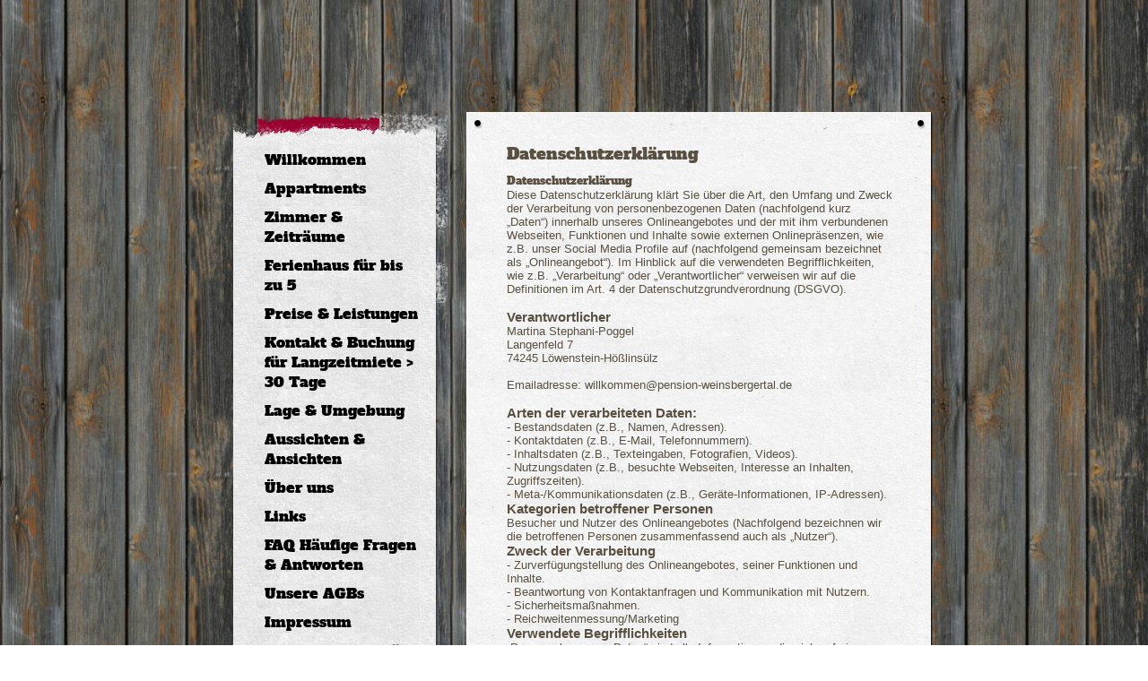

--- FILE ---
content_type: text/html; charset=UTF-8
request_url: https://www.pension-weinsbergertal.de/datenschutzerkl%C3%A4rung/
body_size: 19764
content:
<!DOCTYPE html>
<html lang="de"  ><head prefix="og: http://ogp.me/ns# fb: http://ogp.me/ns/fb# business: http://ogp.me/ns/business#">
    <meta http-equiv="Content-Type" content="text/html; charset=utf-8"/>
    <meta name="generator" content="IONOS MyWebsite"/>
        
    <link rel="dns-prefetch" href="//cdn.website-start.de/"/>
    <link rel="dns-prefetch" href="//106.mod.mywebsite-editor.com"/>
    <link rel="dns-prefetch" href="https://106.sb.mywebsite-editor.com/"/>
    <link rel="shortcut icon" href="//cdn.website-start.de/favicon.ico"/>
        <title>Pension &amp; Ferienwohnung Weinsberger Tal - Datenschutzerklärung</title>
    
    

<meta name="format-detection" content="telephone=no"/>
        <meta name="keywords" content="Gasthof, Pension, Impressum"/>
            <meta name="description" content="Das Impressum von "/>
            <meta name="robots" content="index,follow"/>
        <link href="https://www.pension-weinsbergertal.de/s/style/layout.css?1707340070" rel="stylesheet" type="text/css"/>
    <link href="https://www.pension-weinsbergertal.de/s/style/main.css?1707340070" rel="stylesheet" type="text/css"/>
    <link href="//cdn.website-start.de/app/cdn/min/group/web.css?1763478093678" rel="stylesheet" type="text/css"/>
<link href="//cdn.website-start.de/app/cdn/min/moduleserver/css/de_DE/common,shoppingbasket?1763478093678" rel="stylesheet" type="text/css"/>
    <link href="https://106.sb.mywebsite-editor.com/app/logstate2-css.php?site=843572533&amp;t=1769901862" rel="stylesheet" type="text/css"/>

<script type="text/javascript">
    /* <![CDATA[ */
var stagingMode = '';
    /* ]]> */
</script>
<script src="https://106.sb.mywebsite-editor.com/app/logstate-js.php?site=843572533&amp;t=1769901862"></script>

    <link href="https://www.pension-weinsbergertal.de/s/style/print.css?1763478093678" rel="stylesheet" media="print" type="text/css"/>
    <script type="text/javascript">
    /* <![CDATA[ */
    var systemurl = 'https://106.sb.mywebsite-editor.com/';
    var webPath = '/';
    var proxyName = '';
    var webServerName = 'www.pension-weinsbergertal.de';
    var sslServerUrl = 'https://www.pension-weinsbergertal.de';
    var nonSslServerUrl = 'http://www.pension-weinsbergertal.de';
    var webserverProtocol = 'http://';
    var nghScriptsUrlPrefix = '//106.mod.mywebsite-editor.com';
    var sessionNamespace = 'DIY_SB';
    var jimdoData = {
        cdnUrl:  '//cdn.website-start.de/',
        messages: {
            lightBox: {
    image : 'Bild',
    of: 'von'
}

        },
        isTrial: 0,
        pageId: 1523958    };
    var script_basisID = "843572533";

    diy = window.diy || {};
    diy.web = diy.web || {};

        diy.web.jsBaseUrl = "//cdn.website-start.de/s/build/";

    diy.context = diy.context || {};
    diy.context.type = diy.context.type || 'web';
    /* ]]> */
</script>

<script type="text/javascript" src="//cdn.website-start.de/app/cdn/min/group/web.js?1763478093678" crossorigin="anonymous"></script><script type="text/javascript" src="//cdn.website-start.de/s/build/web.bundle.js?1763478093678" crossorigin="anonymous"></script><script src="//cdn.website-start.de/app/cdn/min/moduleserver/js/de_DE/common,shoppingbasket?1763478093678"></script>
<script type="text/javascript" src="https://cdn.website-start.de/proxy/apps/static/resource/dependencies/"></script><script type="text/javascript">
                    if (typeof require !== 'undefined') {
                        require.config({
                            waitSeconds : 10,
                            baseUrl : 'https://cdn.website-start.de/proxy/apps/static/js/'
                        });
                    }
                </script><script type="text/javascript">if (window.jQuery) {window.jQuery_1and1 = window.jQuery;}</script>

<script type="text/javascript">
//<![CDATA[
  (function(i,s,o,g,r,a,m){i['GoogleAnalyticsObject']=r;i[r]=i[r]||function(){
  (i[r].q=i[r].q||[]).push(arguments)},i[r].l=1*new Date();a=s.createElement(o),
  m=s.getElementsByTagName(o)[0];a.async=1;a.src=g;m.parentNode.insertBefore(a,m)
  })(window,document,'script','//www.google-analytics.com/analytics.js','ga');

  ga('create', 'UA-45178869-2', 'pension-weinsbergertal.de');
  ga('send', 'pageview');

//]]>
</script>
<meta http-equiv="Content-Type" content="text/html; charset=utf-8"/>
<meta name="generator" content="1&amp;1 DIY Websitebuilder"/>
<link rel="dns-prefetch" href="//cdn.website-start.de/"/>
<link rel="dns-prefetch" href="//mod14.website-start.de"/>
<link rel="dns-prefetch" href="http://cms14.website-start.de/"/>
<link rel="shortcut icon" href="//cdn.website-start.de/favicon.ico"/>
<meta property="og:title" content="Pension Weinsberger Tal - Willkommen"/>
<meta property="og:site_name" content="Pension &amp; Ferienwohnung Weinsberger Tal"/>
<meta property="og:description" content="Pension &amp; Ferienwohnung in der Nähe von Heilbronn und Neckarsulm. Günstige Zimmer kurz- oder auch längere Zeit mietbar. Ausstattung: TV, Internet, Waschmaschine, Trockner, Spülmaschine. Breitenauer See zu Fuß erreichbar."/>
<meta property="og:image" content="http://cdn.website-start.de/favicon.ico"/>
<meta name="format-detection" content="telephone=no"/>
<meta name="keywords" content="Pension, Monteurswohnung, Zimmer, Vermietung, kurz, lang, Student, Studentenwohnung, Praktikant, Heilbronn, Öhringen, Bosch, Getrag, FH, Weinsberg, miete, wohnung, zimmer, wg, wohngemeinschaft, löwenstein, breitenauer see, günstig, Audi, Hotel, Garni, Monteure, Neckarsulm, Stuttgart, Wüstenrot, Unterkunft, Fremdenzimmer, Gästezimmer, Herberge, Hostel, Hotel, Jugendherberge, Monteurszimmer, Pension, Studenten, Studentenwohnheim, Unterkunft, WG, Wohngemeinschaft, Wohnheim, Zimmer, Zimmervermietung, Übernachtung"/>
<meta name="description" content="Pension &amp; Ferienwohnung in der Nähe von Heilbronn und Neckarsulm. Günstige Zimmer kurz- oder auch längere Zeit mietbar. Ausstattung: TV, Internet, Waschmaschine, Trockner, Spülmaschine. Breitenauer See zu Fuß erreichbar."/>
<meta name="robots" content="index,follow"/>
<link href="http://www.pension-weinsbergertal.de/s/style/layout.css?1393356927" rel="stylesheet" type="text/css"/>
<link href="http://www.pension-weinsbergertal.de/s/style/main.css?1393356927" rel="stylesheet" type="text/css"/>
<link href="//cdn.website-start.de/app/cdn/min/group/web.css?1393418981465" rel="stylesheet" type="text/css"/>
<link rel="stylesheet" type="text/css" href="//cdn.website-start.de/app/cdn/min/moduleserver/css/de_DE/common,facebook,counter,shoppingbasket"/>
<link href="//cdn.website-start.de/app/cdn/min/group/logincallout.css?1393418981465" rel="stylesheet" type="text/css"/>
<link href="https://cms14.website-start.de/app/logstate2-css.php?site=843572533&amp;t=1393951367" rel="stylesheet" type="text/css"/>
<link href="http://www.pension-weinsbergertal.de/s/style/print.css?1393356927" rel="stylesheet" media="print" type="text/css"/>

<script async="" src="//www.google-analytics.com/analytics.js" type="text/javascript">
</script>

<script type="text/javascript">
</script>

<script src="//cdn.website-start.de/app/cdn/min/group/web.js?1393418981465" type="text/javascript">
</script>

<script type="text/javascript">
</script>

<script src="//cdn.website-start.de/app/cdn/min/moduleserver/js/de_DE/common,facebook,counter,shoppingbasket" type="text/javascript">
</script>

<script type="text/javascript" src="//cdn.website-start.de/proxy/apps/static/resource/dependencies/">
</script>

<script type="text/javascript">
</script>

<script type="text/javascript">
</script>
<meta name="google-site-verification" content="7PhK_7U58Xf_ViPLI-KgDnC8DbGpIHuwBkzqukYUUpA"/>

<script type="text/javascript">
</script>
<meta http-equiv="Content-Type" content="text/html; charset=utf-8"/>
<meta name="generator" content="1&amp;1 DIY Websitebuilder"/>
<link rel="dns-prefetch" href="//cdn.website-start.de/"/>
<link rel="dns-prefetch" href="//mod14.website-start.de"/>
<link rel="dns-prefetch" href="http://cms14.website-start.de/"/>
<link rel="shortcut icon" href="//cdn.website-start.de/favicon.ico"/>
<meta property="og:title" content="Pension Weinsberger Tal - Willkommen"/>
<meta property="og:site_name" content="Pension Weinsberger Tal &amp; Ferienwohnung"/>
<meta property="og:description" content="Pension &amp; Ferienwohnung in der Nähe von Heilbronn und Neckarsulm. Günstige Zimmer kurz- oder auch längere Zeit mietbar. Ausstattung: TV, Internet, Waschmaschine, Trockner, Spülmaschine. Breitenauer See zu Fuß erreichbar."/>
<meta property="og:image" content="http://cdn.website-start.de/favicon.ico"/>
<meta name="format-detection" content="telephone=no"/>
<meta name="keywords" content="Pension, Monteurswohnung, Zimmer, Vermietung, kurz, lang, Student, Studentenwohnung, Praktikant, Heilbronn, Öhringen, Bosch, Getrag, FH, Weinsberg, miete, wohnung, zimmer, wg, wohngemeinschaft, löwenstein, breitenauer see, günstig, Audi, Hotel, Garni, Monteure, Neckarsulm, Audi, Stuttgart, Wüstenrot"/>
<meta name="description" content="Pension &amp; Ferienwohnung in der Nähe von Heilbronn und Neckarsulm. Günstige Zimmer kurz- oder auch längere Zeit mietbar. Ausstattung: TV, Internet, Waschmaschine, Trockner, Spülmaschine. Breitenauer See zu Fuß erreichbar."/>
<meta name="robots" content="index,follow"/>
<link href="http://www.pension-weinsbergertal.de/s/style/layout.css?1393356927" rel="stylesheet" type="text/css"/>
<link href="http://www.pension-weinsbergertal.de/s/style/main.css?1393356927" rel="stylesheet" type="text/css"/>
<link href="//cdn.website-start.de/app/cdn/min/group/web.css?1393324394200" rel="stylesheet" type="text/css"/>
<link rel="stylesheet" type="text/css" href="//cdn.website-start.de/app/cdn/min/moduleserver/css/de_DE/common,facebook,counter,shoppingbasket"/>
<link href="//cdn.website-start.de/app/cdn/min/group/logincallout.css?1393324394200" rel="stylesheet" type="text/css"/>
<link href="https://cms14.website-start.de/app/logstate2-css.php?site=843572533&amp;t=1393359608" rel="stylesheet" type="text/css"/>
<link href="http://www.pension-weinsbergertal.de/s/style/print.css?1393356927" rel="stylesheet" media="print" type="text/css"/>

<script id="facebook-jssdk" src="//connect.facebook.net/de_DE/all.js#xfbml=1" type="text/javascript">
</script>

<script async="" src="//www.google-analytics.com/analytics.js" type="text/javascript">
</script>

<script type="text/javascript">
</script>

<script src="//cdn.website-start.de/app/cdn/min/group/web.js?1393324394200" type="text/javascript">
</script>

<script type="text/javascript">
</script>

<script src="//cdn.website-start.de/app/cdn/min/moduleserver/js/de_DE/common,facebook,counter,shoppingbasket" type="text/javascript">
</script>

<script type="text/javascript" src="//cdn.website-start.de/proxy/apps/static/resource/dependencies/">
</script>

<script type="text/javascript">
</script>

<script type="text/javascript">
</script>
<meta name="google-site-verification" content="7PhK_7U58Xf_ViPLI-KgDnC8DbGpIHuwBkzqukYUUpA"/>

<script type="text/javascript">
</script>

<script type="text/javascript">
</script>

<script src="//cdn.website-start.de/app/cdn/min/group/pfcsupport.js?1393324394200" type="text/javascript">
</script>

<script type="text/javascript">
</script>
<link type="text/css" rel="stylesheet" href="http://cdn.website-start.de/proxy/apps/otea5i/s/diy/basic/public/css/basic.css"/>
<link type="text/css" rel="stylesheet" href="http://cdn.website-start.de/proxy/apps/otea5i/s/webServices/wetterOnline/public/css/web.css"/>

<style type="text/css">
/*<![CDATA[*/
.fb_hidden{position:absolute;top:-10000px;z-index:10001}
.fb_invisible{display:none}
.fb_reset{background:none;border:0;border-spacing:0;color:#000;cursor:auto;direction:ltr;font-family:"lucida grande", tahoma, verdana, arial, sans-serif;font-size:11px;font-style:normal;font-variant:normal;font-weight:normal;letter-spacing:normal;line-height:1;margin:0;overflow:visible;padding:0;text-align:left;text-decoration:none;text-indent:0;text-shadow:none;text-transform:none;visibility:visible;white-space:normal;word-spacing:normal}
.fb_reset > div{overflow:hidden}
.fb_link img{border:none}
.fb_dialog{background:rgba(82, 82, 82, .7);position:absolute;top:-10000px;z-index:10001}
.fb_dialog_advanced{padding:10px;-moz-border-radius:8px;-webkit-border-radius:8px;border-radius:8px}
.fb_dialog_content{background:#fff;color:#333}
.fb_dialog_close_icon{background:url(http://static.ak.fbcdn.net/rsrc.php/v2/yq/r/IE9JII6Z1Ys.png) no-repeat scroll 0 0 transparent;_background-image:url(http://static.ak.fbcdn.net/rsrc.php/v2/yL/r/s816eWC-2sl.gif);cursor:pointer;display:block;height:15px;position:absolute;right:18px;top:17px;width:15px;top:8px\9;right:7px\9}
.fb_dialog_mobile .fb_dialog_close_icon{top:5px;left:5px;right:auto}
.fb_dialog_padding{background-color:transparent;position:absolute;width:1px;z-index:-1}
.fb_dialog_close_icon:hover{background:url(http://static.ak.fbcdn.net/rsrc.php/v2/yq/r/IE9JII6Z1Ys.png) no-repeat scroll 0 -15px transparent;_background-image:url(http://static.ak.fbcdn.net/rsrc.php/v2/yL/r/s816eWC-2sl.gif)}
.fb_dialog_close_icon:active{background:url(http://static.ak.fbcdn.net/rsrc.php/v2/yq/r/IE9JII6Z1Ys.png) no-repeat scroll 0 -30px transparent;_background-image:url(http://static.ak.fbcdn.net/rsrc.php/v2/yL/r/s816eWC-2sl.gif)}
.fb_dialog_loader{background-color:#f2f2f2;border:1px solid #606060;font-size:24px;padding:20px}
.fb_dialog_top_left,
.fb_dialog_top_right,
.fb_dialog_bottom_left,
.fb_dialog_bottom_right{height:10px;width:10px;overflow:hidden;position:absolute}
.fb_dialog_top_left{background:url(http://static.ak.fbcdn.net/rsrc.php/v2/ye/r/8YeTNIlTZjm.png) no-repeat 0 0;left:-10px;top:-10px}
.fb_dialog_top_right{background:url(http://static.ak.fbcdn.net/rsrc.php/v2/ye/r/8YeTNIlTZjm.png) no-repeat 0 -10px;right:-10px;top:-10px}
.fb_dialog_bottom_left{background:url(http://static.ak.fbcdn.net/rsrc.php/v2/ye/r/8YeTNIlTZjm.png) no-repeat 0 -20px;bottom:-10px;left:-10px}
.fb_dialog_bottom_right{background:url(http://static.ak.fbcdn.net/rsrc.php/v2/ye/r/8YeTNIlTZjm.png) no-repeat 0 -30px;right:-10px;bottom:-10px}
.fb_dialog_vert_left,
.fb_dialog_vert_right,
.fb_dialog_horiz_top,
.fb_dialog_horiz_bottom{position:absolute;background:#525252;filter:alpha(opacity=70);opacity:.7}
.fb_dialog_vert_left,
.fb_dialog_vert_right{width:10px;height:100%}
.fb_dialog_vert_left{margin-left:-10px}
.fb_dialog_vert_right{right:0;margin-right:-10px}
.fb_dialog_horiz_top,
.fb_dialog_horiz_bottom{width:100%;height:10px}
.fb_dialog_horiz_top{margin-top:-10px}
.fb_dialog_horiz_bottom{bottom:0;margin-bottom:-10px}
.fb_dialog_iframe{line-height:0}
.fb_dialog_content .dialog_title{background:#6d84b4;border:1px solid #3b5998;color:#fff;font-size:14px;font-weight:bold;margin:0}
.fb_dialog_content .dialog_title > span{background:url(http://static.ak.fbcdn.net/rsrc.php/v2/yd/r/Cou7n-nqK52.gif)
no-repeat 5px 50%;float:left;padding:5px 0 7px 26px}
body.fb_hidden{-webkit-transform:none;height:100%;margin:0;overflow:visible;position:absolute;top:-10000px;left:0;width:100%}
.fb_dialog.fb_dialog_mobile.loading{background:url(http://static.ak.fbcdn.net/rsrc.php/v2/ya/r/3rhSv5V8j3o.gif)
white no-repeat 50% 50%;min-height:100%;min-width:100%;overflow:hidden;position:absolute;top:0;z-index:10001}
.fb_dialog.fb_dialog_mobile.loading.centered{max-height:590px;min-height:590px;max-width:500px;min-width:500px}
#fb-root #fb_dialog_ipad_overlay{background:rgba(0, 0, 0, .45);position:absolute;left:0;top:0;width:100%;min-height:100%;z-index:10000}
#fb-root #fb_dialog_ipad_overlay.hidden{display:none}
.fb_dialog.fb_dialog_mobile.loading iframe{visibility:hidden}
.fb_dialog_content .dialog_header{-webkit-box-shadow:white 0 1px 1px -1px inset;background:-webkit-gradient(linear, 0% 0%, 0% 100%, from(#738ABA), to(#2C4987));border-bottom:1px solid;border-color:#1d4088;color:#fff;font:14px Helvetica, sans-serif;font-weight:bold;text-overflow:ellipsis;text-shadow:rgba(0, 30, 84, .296875) 0 -1px 0;vertical-align:middle;white-space:nowrap}
.fb_dialog_content .dialog_header table{-webkit-font-smoothing:subpixel-antialiased;height:43px;width:100%
}
.fb_dialog_content .dialog_header td.header_left{font-size:12px;padding-left:5px;vertical-align:middle;width:60px
}
.fb_dialog_content .dialog_header td.header_right{font-size:12px;padding-right:5px;vertical-align:middle;width:60px
}
.fb_dialog_content .touchable_button{background:-webkit-gradient(linear, 0% 0%, 0% 100%, from(#4966A6),
color-stop(0.5, #355492), to(#2A4887));border:1px solid #29447e;-webkit-background-clip:padding-box;-webkit-border-radius:3px;-webkit-box-shadow:rgba(0, 0, 0, .117188) 0 1px 1px inset,
rgba(255, 255, 255, .167969) 0 1px 0;display:inline-block;margin-top:3px;max-width:85px;line-height:18px;padding:4px 12px;position:relative}
.fb_dialog_content .dialog_header .touchable_button input{border:none;background:none;color:#fff;font:12px Helvetica, sans-serif;font-weight:bold;margin:2px -12px;padding:2px 6px 3px 6px;text-shadow:rgba(0, 30, 84, .296875) 0 -1px 0}
.fb_dialog_content .dialog_header .header_center{color:#fff;font-size:16px;font-weight:bold;line-height:18px;text-align:center;vertical-align:middle}
.fb_dialog_content .dialog_content{background:url(http://static.ak.fbcdn.net/rsrc.php/v2/y9/r/jKEcVPZFk-2.gif) no-repeat 50% 50%;border:1px solid #555;border-bottom:0;border-top:0;height:150px}
.fb_dialog_content .dialog_footer{background:#f2f2f2;border:1px solid #555;border-top-color:#ccc;height:40px}
#fb_dialog_loader_close{float:left}
.fb_dialog.fb_dialog_mobile .fb_dialog_close_button{text-shadow:rgba(0, 30, 84, .296875) 0 -1px 0}
.fb_dialog.fb_dialog_mobile .fb_dialog_close_icon{visibility:hidden}
.fb_iframe_widget{display:inline-block;position:relative}
.fb_iframe_widget span{display:inline-block;position:relative;text-align:justify}
.fb_iframe_widget iframe{position:absolute}
.fb_iframe_widget_lift{z-index:1}
.fb_hide_iframes iframe{position:relative;left:-10000px}
.fb_iframe_widget_loader{position:relative;display:inline-block}
.fb_iframe_widget_fluid{display:inline}
.fb_iframe_widget_fluid span{width:100%}
.fb_iframe_widget_loader iframe{min-height:32px;z-index:2;zoom:1}
.fb_iframe_widget_loader .FB_Loader{background:url(http://static.ak.fbcdn.net/rsrc.php/v2/y9/r/jKEcVPZFk-2.gif) no-repeat;height:32px;width:32px;margin-left:-16px;position:absolute;left:50%;z-index:4}
.fb_connect_bar_container div,
.fb_connect_bar_container span,
.fb_connect_bar_container a,
.fb_connect_bar_container img,
.fb_connect_bar_container strong{background:none;border-spacing:0;border:0;direction:ltr;font-style:normal;font-variant:normal;letter-spacing:normal;line-height:1;margin:0;overflow:visible;padding:0;text-align:left;text-decoration:none;text-indent:0;text-shadow:none;text-transform:none;visibility:visible;white-space:normal;word-spacing:normal;vertical-align:baseline}
.fb_connect_bar_container{position:fixed;left:0 !important;right:0 !important;height:42px !important;padding:0 25px !important;margin:0 !important;vertical-align:middle !important;border-bottom:1px solid #333 !important;background:#3b5998 !important;z-index:99999999 !important;overflow:hidden !important}
.fb_connect_bar_container_ie6{position:absolute;top:expression(document.compatMode=="CSS1Compat"? document.documentElement.scrollTop+"px":body.scrollTop+"px")}
.fb_connect_bar{position:relative;margin:auto;height:100%;width:100%;padding:6px 0 0 0 !important;background:none;color:#fff !important;font-family:"lucida grande", tahoma, verdana, arial, sans-serif !important;font-size:13px !important;font-style:normal !important;font-variant:normal !important;font-weight:normal !important;letter-spacing:normal !important;line-height:1 !important;text-decoration:none !important;text-indent:0 !important;text-shadow:none !important;text-transform:none !important;white-space:normal !important;word-spacing:normal !important}
.fb_connect_bar a:hover{color:#fff}
.fb_connect_bar .fb_profile img{height:30px;width:30px;vertical-align:middle;margin:0 6px 5px 0}
.fb_connect_bar div a,
.fb_connect_bar span,
.fb_connect_bar span a{color:#bac6da;font-size:11px;text-decoration:none}
.fb_connect_bar .fb_buttons{float:right;margin-top:7px}
.fbpluginrecommendationsbarleft,
.fbpluginrecommendationsbarright{position:fixed !important;bottom:0;z-index:999}
.fbpluginrecommendationsbarleft{left:10px}
.fbpluginrecommendationsbarright{right:10px}
/*]]>*/
</style>


<script type="text/javascript" charset="utf-8" async="" data-requirecontext="_" data-requiremodule="order" src="//cdn.website-start.de/proxy/apps/static/js/order.js">
</script>

<script type="text/javascript" charset="utf-8" data-requirecontext="_" data-requiremodule="http://cdn.website-start.de/proxy/apps/otea5i/s/webServices/wetterOnline/public/js/wetterOnline.js" src="http://cdn.website-start.de/proxy/apps/otea5i/s/webServices/wetterOnline/public/js/wetterOnline.js">
</script>

<script type="text/javascript" charset="utf-8" data-requirecontext="_" data-requiremodule="http://cdn.website-start.de/proxy/apps/otea5i/api/app/webServices/translation/de_DE" src="http://cdn.website-start.de/proxy/apps/otea5i/api/app/webServices/translation/de_DE">
</script>

<style type="text/css" media="all">
/*<![CDATA[*/
.diyw div#emotion-header {
    max-width: ;
        max-height: 0px;
                background: #eeeeee;
    }

.diyw div#emotion-header-title-bg {
    left: 0%;
    top: 20%;
    width: 100%;
    height: 18%;

    background-color: #FFFFFF;
    opacity: 0.50;
    filter: alpha(opacity = 50);
    }
.diyw img#emotion-header-logo {
    left: 1.00%;
    top: 0%;
    background: transparent;
                border: 1px solid #CCCCCC;
        padding: 0px;
                display: none;
    }

.diyw div#emotion-header strong#emotion-header-title {
    left: 5%;
    top: 20%;
    color: #333333;
        font: normal normal 29px/120% Helvetica,Arial, sans-serif;
}

.diyw div#emotion-no-bg-container{
    max-height: 0px;
}

.diyw div#emotion-no-bg-container .emotion-no-bg-height {
    margin-top: 0.00%;
}
/*]]>*/
</style>


<script type="text/javascript">
</script>

<script src="//cdn.website-start.de/app/cdn/min/group/pfcsupport.js?1393418981465" type="text/javascript">
</script>

<script type="text/javascript">
</script>

<style type="text/css">
/*<![CDATA[*/
.fb_hidden{position:absolute;top:-10000px;z-index:10001}
.fb_invisible{display:none}
.fb_reset{background:none;border:0;border-spacing:0;color:#000;cursor:auto;direction:ltr;font-family:"lucida grande", tahoma, verdana, arial, sans-serif;font-size:11px;font-style:normal;font-variant:normal;font-weight:normal;letter-spacing:normal;line-height:1;margin:0;overflow:visible;padding:0;text-align:left;text-decoration:none;text-indent:0;text-shadow:none;text-transform:none;visibility:visible;white-space:normal;word-spacing:normal}
.fb_reset > div{overflow:hidden}
.fb_link img{border:none}
.fb_dialog{background:rgba(82, 82, 82, .7);position:absolute;top:-10000px;z-index:10001}
.fb_dialog_advanced{padding:10px;-moz-border-radius:8px;-webkit-border-radius:8px;border-radius:8px}
.fb_dialog_content{background:#fff;color:#333}
.fb_dialog_close_icon{background:url(http://static.ak.fbcdn.net/rsrc.php/v2/yq/r/IE9JII6Z1Ys.png) no-repeat scroll 0 0 transparent;_background-image:url(http://static.ak.fbcdn.net/rsrc.php/v2/yL/r/s816eWC-2sl.gif);cursor:pointer;display:block;height:15px;position:absolute;right:18px;top:17px;width:15px;top:8px\9;right:7px\9}
.fb_dialog_mobile .fb_dialog_close_icon{top:5px;left:5px;right:auto}
.fb_dialog_padding{background-color:transparent;position:absolute;width:1px;z-index:-1}
.fb_dialog_close_icon:hover{background:url(http://static.ak.fbcdn.net/rsrc.php/v2/yq/r/IE9JII6Z1Ys.png) no-repeat scroll 0 -15px transparent;_background-image:url(http://static.ak.fbcdn.net/rsrc.php/v2/yL/r/s816eWC-2sl.gif)}
.fb_dialog_close_icon:active{background:url(http://static.ak.fbcdn.net/rsrc.php/v2/yq/r/IE9JII6Z1Ys.png) no-repeat scroll 0 -30px transparent;_background-image:url(http://static.ak.fbcdn.net/rsrc.php/v2/yL/r/s816eWC-2sl.gif)}
.fb_dialog_loader{background-color:#f2f2f2;border:1px solid #606060;font-size:24px;padding:20px}
.fb_dialog_top_left,
.fb_dialog_top_right,
.fb_dialog_bottom_left,
.fb_dialog_bottom_right{height:10px;width:10px;overflow:hidden;position:absolute}
.fb_dialog_top_left{background:url(http://static.ak.fbcdn.net/rsrc.php/v2/ye/r/8YeTNIlTZjm.png) no-repeat 0 0;left:-10px;top:-10px}
.fb_dialog_top_right{background:url(http://static.ak.fbcdn.net/rsrc.php/v2/ye/r/8YeTNIlTZjm.png) no-repeat 0 -10px;right:-10px;top:-10px}
.fb_dialog_bottom_left{background:url(http://static.ak.fbcdn.net/rsrc.php/v2/ye/r/8YeTNIlTZjm.png) no-repeat 0 -20px;bottom:-10px;left:-10px}
.fb_dialog_bottom_right{background:url(http://static.ak.fbcdn.net/rsrc.php/v2/ye/r/8YeTNIlTZjm.png) no-repeat 0 -30px;right:-10px;bottom:-10px}
.fb_dialog_vert_left,
.fb_dialog_vert_right,
.fb_dialog_horiz_top,
.fb_dialog_horiz_bottom{position:absolute;background:#525252;filter:alpha(opacity=70);opacity:.7}
.fb_dialog_vert_left,
.fb_dialog_vert_right{width:10px;height:100%}
.fb_dialog_vert_left{margin-left:-10px}
.fb_dialog_vert_right{right:0;margin-right:-10px}
.fb_dialog_horiz_top,
.fb_dialog_horiz_bottom{width:100%;height:10px}
.fb_dialog_horiz_top{margin-top:-10px}
.fb_dialog_horiz_bottom{bottom:0;margin-bottom:-10px}
.fb_dialog_iframe{line-height:0}
.fb_dialog_content .dialog_title{background:#6d84b4;border:1px solid #3b5998;color:#fff;font-size:14px;font-weight:bold;margin:0}
.fb_dialog_content .dialog_title > span{background:url(http://static.ak.fbcdn.net/rsrc.php/v2/yd/r/Cou7n-nqK52.gif)
no-repeat 5px 50%;float:left;padding:5px 0 7px 26px}
body.fb_hidden{-webkit-transform:none;height:100%;margin:0;overflow:visible;position:absolute;top:-10000px;left:0;width:100%}
.fb_dialog.fb_dialog_mobile.loading{background:url(http://static.ak.fbcdn.net/rsrc.php/v2/ya/r/3rhSv5V8j3o.gif)
white no-repeat 50% 50%;min-height:100%;min-width:100%;overflow:hidden;position:absolute;top:0;z-index:10001}
.fb_dialog.fb_dialog_mobile.loading.centered{max-height:590px;min-height:590px;max-width:500px;min-width:500px}
#fb-root #fb_dialog_ipad_overlay{background:rgba(0, 0, 0, .45);position:absolute;left:0;top:0;width:100%;min-height:100%;z-index:10000}
#fb-root #fb_dialog_ipad_overlay.hidden{display:none}
.fb_dialog.fb_dialog_mobile.loading iframe{visibility:hidden}
.fb_dialog_content .dialog_header{-webkit-box-shadow:white 0 1px 1px -1px inset;background:-webkit-gradient(linear, 0% 0%, 0% 100%, from(#738ABA), to(#2C4987));border-bottom:1px solid;border-color:#1d4088;color:#fff;font:14px Helvetica, sans-serif;font-weight:bold;text-overflow:ellipsis;text-shadow:rgba(0, 30, 84, .296875) 0 -1px 0;vertical-align:middle;white-space:nowrap}
.fb_dialog_content .dialog_header table{-webkit-font-smoothing:subpixel-antialiased;height:43px;width:100%
}
.fb_dialog_content .dialog_header td.header_left{font-size:12px;padding-left:5px;vertical-align:middle;width:60px
}
.fb_dialog_content .dialog_header td.header_right{font-size:12px;padding-right:5px;vertical-align:middle;width:60px
}
.fb_dialog_content .touchable_button{background:-webkit-gradient(linear, 0% 0%, 0% 100%, from(#4966A6),
color-stop(0.5, #355492), to(#2A4887));border:1px solid #29447e;-webkit-background-clip:padding-box;-webkit-border-radius:3px;-webkit-box-shadow:rgba(0, 0, 0, .117188) 0 1px 1px inset,
rgba(255, 255, 255, .167969) 0 1px 0;display:inline-block;margin-top:3px;max-width:85px;line-height:18px;padding:4px 12px;position:relative}
.fb_dialog_content .dialog_header .touchable_button input{border:none;background:none;color:#fff;font:12px Helvetica, sans-serif;font-weight:bold;margin:2px -12px;padding:2px 6px 3px 6px;text-shadow:rgba(0, 30, 84, .296875) 0 -1px 0}
.fb_dialog_content .dialog_header .header_center{color:#fff;font-size:16px;font-weight:bold;line-height:18px;text-align:center;vertical-align:middle}
.fb_dialog_content .dialog_content{background:url(http://static.ak.fbcdn.net/rsrc.php/v2/y9/r/jKEcVPZFk-2.gif) no-repeat 50% 50%;border:1px solid #555;border-bottom:0;border-top:0;height:150px}
.fb_dialog_content .dialog_footer{background:#f2f2f2;border:1px solid #555;border-top-color:#ccc;height:40px}
#fb_dialog_loader_close{float:left}
.fb_dialog.fb_dialog_mobile .fb_dialog_close_button{text-shadow:rgba(0, 30, 84, .296875) 0 -1px 0}
.fb_dialog.fb_dialog_mobile .fb_dialog_close_icon{visibility:hidden}
.fb_iframe_widget{display:inline-block;position:relative}
.fb_iframe_widget span{display:inline-block;position:relative;text-align:justify}
.fb_iframe_widget iframe{position:absolute}
.fb_iframe_widget_lift{z-index:1}
.fb_hide_iframes iframe{position:relative;left:-10000px}
.fb_iframe_widget_loader{position:relative;display:inline-block}
.fb_iframe_widget_fluid{display:inline}
.fb_iframe_widget_fluid span{width:100%}
.fb_iframe_widget_loader iframe{min-height:32px;z-index:2;zoom:1}
.fb_iframe_widget_loader .FB_Loader{background:url(http://static.ak.fbcdn.net/rsrc.php/v2/y9/r/jKEcVPZFk-2.gif) no-repeat;height:32px;width:32px;margin-left:-16px;position:absolute;left:50%;z-index:4}
.fb_connect_bar_container div,
.fb_connect_bar_container span,
.fb_connect_bar_container a,
.fb_connect_bar_container img,
.fb_connect_bar_container strong{background:none;border-spacing:0;border:0;direction:ltr;font-style:normal;font-variant:normal;letter-spacing:normal;line-height:1;margin:0;overflow:visible;padding:0;text-align:left;text-decoration:none;text-indent:0;text-shadow:none;text-transform:none;visibility:visible;white-space:normal;word-spacing:normal;vertical-align:baseline}
.fb_connect_bar_container{position:fixed;left:0 !important;right:0 !important;height:42px !important;padding:0 25px !important;margin:0 !important;vertical-align:middle !important;border-bottom:1px solid #333 !important;background:#3b5998 !important;z-index:99999999 !important;overflow:hidden !important}
.fb_connect_bar_container_ie6{position:absolute;top:expression(document.compatMode=="CSS1Compat"? document.documentElement.scrollTop+"px":body.scrollTop+"px")}
.fb_connect_bar{position:relative;margin:auto;height:100%;width:100%;padding:6px 0 0 0 !important;background:none;color:#fff !important;font-family:"lucida grande", tahoma, verdana, arial, sans-serif !important;font-size:13px !important;font-style:normal !important;font-variant:normal !important;font-weight:normal !important;letter-spacing:normal !important;line-height:1 !important;text-decoration:none !important;text-indent:0 !important;text-shadow:none !important;text-transform:none !important;white-space:normal !important;word-spacing:normal !important}
.fb_connect_bar a:hover{color:#fff}
.fb_connect_bar .fb_profile img{height:30px;width:30px;vertical-align:middle;margin:0 6px 5px 0}
.fb_connect_bar div a,
.fb_connect_bar span,
.fb_connect_bar span a{color:#bac6da;font-size:11px;text-decoration:none}
.fb_connect_bar .fb_buttons{float:right;margin-top:7px}
.fbpluginrecommendationsbarleft,
.fbpluginrecommendationsbarright{position:fixed !important;bottom:0;z-index:999}
.fbpluginrecommendationsbarleft{left:10px}
.fbpluginrecommendationsbarright{right:10px}
/*]]>*/
</style>


<style type="text/css" media="all">
/*<![CDATA[*/
.diyw div#emotion-header {
    max-width: ;
        max-height: 0px;
                background: #eeeeee;
    }

.diyw div#emotion-header-title-bg {
    left: 0%;
    top: 20%;
    width: 100%;
    height: 18%;

    background-color: #FFFFFF;
    opacity: 0.50;
    filter: alpha(opacity = 50);
    }
.diyw img#emotion-header-logo {
    left: 1.00%;
    top: 0%;
    background: transparent;
                border: 1px solid #CCCCCC;
        padding: 0px;
                display: none;
    }

.diyw div#emotion-header strong#emotion-header-title {
    left: 5%;
    top: 20%;
    color: #333333;
        font: normal normal 29px/120% Helvetica,Arial, sans-serif;
}

.diyw div#emotion-no-bg-container{
    max-height: 0px;
}

.diyw div#emotion-no-bg-container .emotion-no-bg-height {
    margin-top: 0.00%;
}
/*]]>*/
</style>

<meta itemprop="email" content="willkommen@pension-weinsbergertal.de"/>
<meta name="google-site-verification" content="7PhK_7U58Xf_ViPLI-KgDnC8DbGpIHuwBkzqukYUUpA"/>
<meta http-equiv="Content-Type" content="text/html; charset=utf-8"/>
<meta name="generator" content="1&amp;1 DIY Websitebuilder"/>
<link rel="dns-prefetch" href="//cdn.website-start.de/"/>
<link rel="dns-prefetch" href="//mod14.website-start.de"/>
<link rel="dns-prefetch" href="http://cms14.website-start.de/"/>
<link rel="shortcut icon" href="//cdn.website-start.de/favicon.ico"/>
<meta property="og:title" content="Pension Weinsberger Tal - Willkommen"/>
<meta property="og:site_name" content="Pension Weinsberger Tal &amp; Ferienwohnung"/>
<meta property="og:description" content="Pension &amp; Ferienwohnung in der Nähe von Heilbronn und Neckarsulm. Günstige Zimmer kurz- oder auch längere Zeit mietbar. Ausstattung: TV, Internet, Waschmaschine, Trockner, Spülmaschine. Breitenauer See zu Fuß erreichbar."/>
<meta property="og:image" content="http://cdn.website-start.de/favicon.ico"/>
<meta name="format-detection" content="telephone=no"/>
<meta name="keywords" content="Pension, Monteurswohnung, Zimmer, Vermietung, kurz, lang, Student, Studentenwohnung, Praktikant, Heilbronn, Öhringen, Bosch, Getrag, FH, Weinsberg, miete, wohnung, zimmer, wg, wohngemeinschaft, löwenstein, breitenauer see, günstig, Audi, Hotel, Garni, Monteure, Neckarsulm, Audi, Stuttgart, Wüstenrot"/>
<meta name="description" content="Pension &amp; Ferienwohnung in der Nähe von Heilbronn und Neckarsulm. Günstige Zimmer kurz- oder auch längere Zeit mietbar. Ausstattung: TV, Internet, Waschmaschine, Trockner, Spülmaschine. Breitenauer See zu Fuß erreichbar."/>
<meta name="robots" content="index,follow"/>
<link href="http://www.pension-weinsbergertal.de/s/style/layout.css?1393356927" rel="stylesheet" type="text/css"/>
<link href="http://www.pension-weinsbergertal.de/s/style/main.css?1393356927" rel="stylesheet" type="text/css"/>
<link href="//cdn.website-start.de/app/cdn/min/group/web.css?1393324394200" rel="stylesheet" type="text/css"/>
<link rel="stylesheet" type="text/css" href="//cdn.website-start.de/app/cdn/min/moduleserver/css/de_DE/common,facebook,counter,shoppingbasket"/>
<link href="//cdn.website-start.de/app/cdn/min/group/logincallout.css?1393324394200" rel="stylesheet" type="text/css"/>
<link href="https://cms14.website-start.de/app/logstate2-css.php?site=843572533&amp;t=1393359608" rel="stylesheet" type="text/css"/>
<link href="http://www.pension-weinsbergertal.de/s/style/print.css?1393356927" rel="stylesheet" media="print" type="text/css"/>
<meta name="google-site-verification" content="7PhK_7U58Xf_ViPLI-KgDnC8DbGpIHuwBkzqukYUUpA"/>
<link type="text/css" rel="stylesheet" href="http://cdn.website-start.de/proxy/apps/otea5i/s/diy/basic/public/css/basic.css"/>
<link type="text/css" rel="stylesheet" href="http://cdn.website-start.de/proxy/apps/otea5i/s/webServices/wetterOnline/public/css/web.css"/>

<style type="text/css">
/*<![CDATA[*/
.fb_hidden{position:absolute;top:-10000px;z-index:10001}
.fb_invisible{display:none}
.fb_reset{background:none;border:0;border-spacing:0;color:#000;cursor:auto;direction:ltr;font-family:"lucida grande", tahoma, verdana, arial, sans-serif;font-size:11px;font-style:normal;font-variant:normal;font-weight:normal;letter-spacing:normal;line-height:1;margin:0;overflow:visible;padding:0;text-align:left;text-decoration:none;text-indent:0;text-shadow:none;text-transform:none;visibility:visible;white-space:normal;word-spacing:normal}
.fb_reset > div{overflow:hidden}
.fb_link img{border:none}
.fb_dialog{background:rgba(82, 82, 82, .7);position:absolute;top:-10000px;z-index:10001}
.fb_dialog_advanced{padding:10px;-moz-border-radius:8px;-webkit-border-radius:8px;border-radius:8px}
.fb_dialog_content{background:#fff;color:#333}
.fb_dialog_close_icon{background:url(http://static.ak.fbcdn.net/rsrc.php/v2/yq/r/IE9JII6Z1Ys.png) no-repeat scroll 0 0 transparent;_background-image:url(http://static.ak.fbcdn.net/rsrc.php/v2/yL/r/s816eWC-2sl.gif);cursor:pointer;display:block;height:15px;position:absolute;right:18px;top:17px;width:15px;top:8px\9;right:7px\9}
.fb_dialog_mobile .fb_dialog_close_icon{top:5px;left:5px;right:auto}
.fb_dialog_padding{background-color:transparent;position:absolute;width:1px;z-index:-1}
.fb_dialog_close_icon:hover{background:url(http://static.ak.fbcdn.net/rsrc.php/v2/yq/r/IE9JII6Z1Ys.png) no-repeat scroll 0 -15px transparent;_background-image:url(http://static.ak.fbcdn.net/rsrc.php/v2/yL/r/s816eWC-2sl.gif)}
.fb_dialog_close_icon:active{background:url(http://static.ak.fbcdn.net/rsrc.php/v2/yq/r/IE9JII6Z1Ys.png) no-repeat scroll 0 -30px transparent;_background-image:url(http://static.ak.fbcdn.net/rsrc.php/v2/yL/r/s816eWC-2sl.gif)}
.fb_dialog_loader{background-color:#f2f2f2;border:1px solid #606060;font-size:24px;padding:20px}
.fb_dialog_top_left,
.fb_dialog_top_right,
.fb_dialog_bottom_left,
.fb_dialog_bottom_right{height:10px;width:10px;overflow:hidden;position:absolute}
.fb_dialog_top_left{background:url(http://static.ak.fbcdn.net/rsrc.php/v2/ye/r/8YeTNIlTZjm.png) no-repeat 0 0;left:-10px;top:-10px}
.fb_dialog_top_right{background:url(http://static.ak.fbcdn.net/rsrc.php/v2/ye/r/8YeTNIlTZjm.png) no-repeat 0 -10px;right:-10px;top:-10px}
.fb_dialog_bottom_left{background:url(http://static.ak.fbcdn.net/rsrc.php/v2/ye/r/8YeTNIlTZjm.png) no-repeat 0 -20px;bottom:-10px;left:-10px}
.fb_dialog_bottom_right{background:url(http://static.ak.fbcdn.net/rsrc.php/v2/ye/r/8YeTNIlTZjm.png) no-repeat 0 -30px;right:-10px;bottom:-10px}
.fb_dialog_vert_left,
.fb_dialog_vert_right,
.fb_dialog_horiz_top,
.fb_dialog_horiz_bottom{position:absolute;background:#525252;filter:alpha(opacity=70);opacity:.7}
.fb_dialog_vert_left,
.fb_dialog_vert_right{width:10px;height:100%}
.fb_dialog_vert_left{margin-left:-10px}
.fb_dialog_vert_right{right:0;margin-right:-10px}
.fb_dialog_horiz_top,
.fb_dialog_horiz_bottom{width:100%;height:10px}
.fb_dialog_horiz_top{margin-top:-10px}
.fb_dialog_horiz_bottom{bottom:0;margin-bottom:-10px}
.fb_dialog_iframe{line-height:0}
.fb_dialog_content .dialog_title{background:#6d84b4;border:1px solid #3b5998;color:#fff;font-size:14px;font-weight:bold;margin:0}
.fb_dialog_content .dialog_title > span{background:url(http://static.ak.fbcdn.net/rsrc.php/v2/yd/r/Cou7n-nqK52.gif)
no-repeat 5px 50%;float:left;padding:5px 0 7px 26px}
body.fb_hidden{-webkit-transform:none;height:100%;margin:0;overflow:visible;position:absolute;top:-10000px;left:0;width:100%}
.fb_dialog.fb_dialog_mobile.loading{background:url(http://static.ak.fbcdn.net/rsrc.php/v2/ya/r/3rhSv5V8j3o.gif)
white no-repeat 50% 50%;min-height:100%;min-width:100%;overflow:hidden;position:absolute;top:0;z-index:10001}
.fb_dialog.fb_dialog_mobile.loading.centered{max-height:590px;min-height:590px;max-width:500px;min-width:500px}
#fb-root #fb_dialog_ipad_overlay{background:rgba(0, 0, 0, .45);position:absolute;left:0;top:0;width:100%;min-height:100%;z-index:10000}
#fb-root #fb_dialog_ipad_overlay.hidden{display:none}
.fb_dialog.fb_dialog_mobile.loading iframe{visibility:hidden}
.fb_dialog_content .dialog_header{-webkit-box-shadow:white 0 1px 1px -1px inset;background:-webkit-gradient(linear, 0% 0%, 0% 100%, from(#738ABA), to(#2C4987));border-bottom:1px solid;border-color:#1d4088;color:#fff;font:14px Helvetica, sans-serif;font-weight:bold;text-overflow:ellipsis;text-shadow:rgba(0, 30, 84, .296875) 0 -1px 0;vertical-align:middle;white-space:nowrap}
.fb_dialog_content .dialog_header table{-webkit-font-smoothing:subpixel-antialiased;height:43px;width:100%
}
.fb_dialog_content .dialog_header td.header_left{font-size:12px;padding-left:5px;vertical-align:middle;width:60px
}
.fb_dialog_content .dialog_header td.header_right{font-size:12px;padding-right:5px;vertical-align:middle;width:60px
}
.fb_dialog_content .touchable_button{background:-webkit-gradient(linear, 0% 0%, 0% 100%, from(#4966A6),
color-stop(0.5, #355492), to(#2A4887));border:1px solid #29447e;-webkit-background-clip:padding-box;-webkit-border-radius:3px;-webkit-box-shadow:rgba(0, 0, 0, .117188) 0 1px 1px inset,
rgba(255, 255, 255, .167969) 0 1px 0;display:inline-block;margin-top:3px;max-width:85px;line-height:18px;padding:4px 12px;position:relative}
.fb_dialog_content .dialog_header .touchable_button input{border:none;background:none;color:#fff;font:12px Helvetica, sans-serif;font-weight:bold;margin:2px -12px;padding:2px 6px 3px 6px;text-shadow:rgba(0, 30, 84, .296875) 0 -1px 0}
.fb_dialog_content .dialog_header .header_center{color:#fff;font-size:16px;font-weight:bold;line-height:18px;text-align:center;vertical-align:middle}
.fb_dialog_content .dialog_content{background:url(http://static.ak.fbcdn.net/rsrc.php/v2/y9/r/jKEcVPZFk-2.gif) no-repeat 50% 50%;border:1px solid #555;border-bottom:0;border-top:0;height:150px}
.fb_dialog_content .dialog_footer{background:#f2f2f2;border:1px solid #555;border-top-color:#ccc;height:40px}
#fb_dialog_loader_close{float:left}
.fb_dialog.fb_dialog_mobile .fb_dialog_close_button{text-shadow:rgba(0, 30, 84, .296875) 0 -1px 0}
.fb_dialog.fb_dialog_mobile .fb_dialog_close_icon{visibility:hidden}
.fb_iframe_widget{display:inline-block;position:relative}
.fb_iframe_widget span{display:inline-block;position:relative;text-align:justify}
.fb_iframe_widget iframe{position:absolute}
.fb_iframe_widget_lift{z-index:1}
.fb_hide_iframes iframe{position:relative;left:-10000px}
.fb_iframe_widget_loader{position:relative;display:inline-block}
.fb_iframe_widget_fluid{display:inline}
.fb_iframe_widget_fluid span{width:100%}
.fb_iframe_widget_loader iframe{min-height:32px;z-index:2;zoom:1}
.fb_iframe_widget_loader .FB_Loader{background:url(http://static.ak.fbcdn.net/rsrc.php/v2/y9/r/jKEcVPZFk-2.gif) no-repeat;height:32px;width:32px;margin-left:-16px;position:absolute;left:50%;z-index:4}
.fb_connect_bar_container div,
.fb_connect_bar_container span,
.fb_connect_bar_container a,
.fb_connect_bar_container img,
.fb_connect_bar_container strong{background:none;border-spacing:0;border:0;direction:ltr;font-style:normal;font-variant:normal;letter-spacing:normal;line-height:1;margin:0;overflow:visible;padding:0;text-align:left;text-decoration:none;text-indent:0;text-shadow:none;text-transform:none;visibility:visible;white-space:normal;word-spacing:normal;vertical-align:baseline}
.fb_connect_bar_container{position:fixed;left:0 !important;right:0 !important;height:42px !important;padding:0 25px !important;margin:0 !important;vertical-align:middle !important;border-bottom:1px solid #333 !important;background:#3b5998 !important;z-index:99999999 !important;overflow:hidden !important}
.fb_connect_bar_container_ie6{position:absolute;top:expression(document.compatMode=="CSS1Compat"? document.documentElement.scrollTop+"px":body.scrollTop+"px")}
.fb_connect_bar{position:relative;margin:auto;height:100%;width:100%;padding:6px 0 0 0 !important;background:none;color:#fff !important;font-family:"lucida grande", tahoma, verdana, arial, sans-serif !important;font-size:13px !important;font-style:normal !important;font-variant:normal !important;font-weight:normal !important;letter-spacing:normal !important;line-height:1 !important;text-decoration:none !important;text-indent:0 !important;text-shadow:none !important;text-transform:none !important;white-space:normal !important;word-spacing:normal !important}
.fb_connect_bar a:hover{color:#fff}
.fb_connect_bar .fb_profile img{height:30px;width:30px;vertical-align:middle;margin:0 6px 5px 0}
.fb_connect_bar div a,
.fb_connect_bar span,
.fb_connect_bar span a{color:#bac6da;font-size:11px;text-decoration:none}
.fb_connect_bar .fb_buttons{float:right;margin-top:7px}
.fbpluginrecommendationsbarleft,
.fbpluginrecommendationsbarright{position:fixed !important;bottom:0;z-index:999}
.fbpluginrecommendationsbarleft{left:10px}
.fbpluginrecommendationsbarright{right:10px}
/*]]>*/
</style>


<style type="text/css" media="all">
/*<![CDATA[*/
.diyw div#emotion-header {
    max-width: ;
        max-height: 0px;
                background: #eeeeee;
    }

.diyw div#emotion-header-title-bg {
    left: 0%;
    top: 20%;
    width: 100%;
    height: 18%;

    background-color: #FFFFFF;
    opacity: 0.50;
    filter: alpha(opacity = 50);
    }
.diyw img#emotion-header-logo {
    left: 1.00%;
    top: 0%;
    background: transparent;
                border: 1px solid #CCCCCC;
        padding: 0px;
                display: none;
    }

.diyw div#emotion-header strong#emotion-header-title {
    left: 5%;
    top: 20%;
    color: #333333;
        font: normal normal 29px/120% Helvetica,Arial, sans-serif;
}

.diyw div#emotion-no-bg-container{
    max-height: 0px;
}

.diyw div#emotion-no-bg-container .emotion-no-bg-height {
    margin-top: 0.00%;
}
/*]]>*/
</style>


<script type="text/javascript">
//<![CDATA[
 var bookNowWidth = 610; function bookNowApp(e){var t=document.createElement("img");t.style.cursor="pointer";t.src="https://myallocator.com/images/booknow/close_button.png";t.style.zIndex=52;t.style.position="absolute";t.style.left="50%";document.getElementsByTagName("body")[0].appendChild(t);var n=document.createElement("div");n.style.position="fixed";n.style.top="0px";n.style.left="0px";n.style.overflow="hidden";n.style.display="none";n.style.width="100%";n.style.height="100%";n.style.opacity=.7;n.style.MozOpacity=.7;n.style.filter="alpha(opacity=70)";n.style.zIndex=50;n.style.display="block";n.style.backgroundColor="#000000";document.getElementsByTagName("body")[0].appendChild(n);var r=document.createElement("iframe");r.style.width=bookNowWidth+"px";r.style.height="100%";r.style.border="none";r.a="true";r.style.position="absolute";r.style.left="50%";r.style.top="50px";r.style.marginLeft=-(bookNowWidth/2)+"px";r.allowTransparency="true";r.frameBorder = "0";r.style.zIndex=51;r.src="https://myallocator.com/en/booknow/"+e;document.getElementsByTagName("body")[0].appendChild(r);n.addEventListener?n.addEventListener("click",function(){t.parentNode.removeChild(t);n.parentNode.removeChild(n);r.parentNode.removeChild(r)},!1):n.attachEvent("onclick",function(){t.parentNode.removeChild(t);n.parentNode.removeChild(n);r.parentNode.removeChild(r)});t.addEventListener?t.addEventListener("click",function(){t.parentNode.removeChild(t);n.parentNode.removeChild(n);r.parentNode.removeChild(r)},!1):t.attachEvent("onclick",function(){t.parentNode.removeChild(t);n.parentNode.removeChild(n);r.parentNode.removeChild(r)});t.style.marginLeft=bookNowWidth/2-35+"px";t.style.top="38px";window.scroll(0,0)} 
//]]>
</script>
<script type="text/javascript">if (window.jQuery_1and1) {window.jQuery = window.jQuery_1and1;}</script>
<script type="text/javascript" src="//cdn.website-start.de/app/cdn/min/group/pfcsupport.js?1763478093678" crossorigin="anonymous"></script>    <meta property="og:type" content="business.business"/>
    <meta property="og:url" content="https://www.pension-weinsbergertal.de/datenschutzerklärung/"/>
    <meta property="og:title" content="Pension &amp; Ferienwohnung Weinsberger Tal - Datenschutzerklärung"/>
            <meta property="og:description" content="Das Impressum von "/>
                <meta property="og:image" content="https://www.pension-weinsbergertal.de/s/img/emotionheader.gif"/>
        <meta property="business:contact_data:country_name" content="Deutschland"/>
    
    
    
    
    
    
    
    
</head>


<body class="body   cc-pagemode-default diy-market-de_DE" data-pageid="1523958" id="page-1523958">
    
    <div class="diyw">
        <div id="diywebWrapper">
  <div id="diywebAllContent">
   <div id="diywebHeader">
<style type="text/css" media="all">
.diyw div#emotion-header {
        max-width: ;
        max-height: 0px;
                background: #eeeeee;
    }

.diyw div#emotion-header-title-bg {
    left: 0%;
    top: 20%;
    width: 100%;
    height: 18%;

    background-color: #FFFFFF;
    opacity: 0.50;
    filter: alpha(opacity = 50);
    }
.diyw img#emotion-header-logo {
    left: 1.00%;
    top: 0%;
    background: transparent;
                border: 1px solid #CCCCCC;
        padding: 0px;
                display: none;
    }

.diyw div#emotion-header strong#emotion-header-title {
    left: 5%;
    top: 20%;
    color: #333333;
        font: normal normal 29px/120% Helvetica, 'Helvetica Neue', 'Trebuchet MS', sans-serif;
}

.diyw div#emotion-no-bg-container{
    max-height: 0px;
}

.diyw div#emotion-no-bg-container .emotion-no-bg-height {
    margin-top: 0.00%;
}
</style>
<div id="emotion-header" data-action="loadView" data-params="active" data-imagescount="1">
            <img src="https://www.pension-weinsbergertal.de/s/img/emotionheader.gif?1393269470..0px" id="emotion-header-img" alt=""/>
            
        <div id="ehSlideshowPlaceholder">
            <div id="ehSlideShow">
                <div class="slide-container">
                                        <div style="background-color: #eeeeee">
                            <img src="https://www.pension-weinsbergertal.de/s/img/emotionheader.gif?1393269470..0px" alt=""/>
                        </div>
                                    </div>
            </div>
        </div>


        <script type="text/javascript">
        //<![CDATA[
                diy.module.emotionHeader.slideShow.init({ slides: [{"url":"https:\/\/www.pension-weinsbergertal.de\/s\/img\/emotionheader.gif?1393269470..0px","image_alt":"","bgColor":"#eeeeee"}] });
        //]]>
        </script>

    
            
        
            
                  	<div id="emotion-header-title-bg"></div>
    
            <strong id="emotion-header-title" style="text-align: left">Pension Weinsberger Tal
Zimmer &amp; Ferienwohnung 
am Breitenauer See</strong>
                    <div class="notranslate">
                <svg xmlns="http://www.w3.org/2000/svg" version="1.1" id="emotion-header-title-svg" viewBox="0 0 850 0" preserveAspectRatio="xMinYMin meet"><text style="font-family:Helvetica, 'Helvetica Neue', 'Trebuchet MS', sans-serif;font-size:29px;font-style:normal;font-weight:normal;fill:#333333;line-height:1.2em;"><tspan x="0" style="text-anchor: start" dy="0.95em">Pension Weinsberger Tal</tspan><tspan x="0" style="text-anchor: start" dy="1.2em">Zimmer &amp; Ferienwohnung </tspan><tspan x="0" style="text-anchor: start" dy="1.2em">am Breitenauer See</tspan></text></svg>
            </div>
            
    
    <script type="text/javascript">
    //<![CDATA[
    (function ($) {
        function enableSvgTitle() {
                        var titleSvg = $('svg#emotion-header-title-svg'),
                titleHtml = $('#emotion-header-title'),
                emoWidthAbs = 850,
                emoHeightAbs = 0,
                offsetParent,
                titlePosition,
                svgBoxWidth,
                svgBoxHeight;

                        if (titleSvg.length && titleHtml.length) {
                offsetParent = titleHtml.offsetParent();
                titlePosition = titleHtml.position();
                svgBoxWidth = titleHtml.width();
                svgBoxHeight = titleHtml.height();

                                titleSvg.get(0).setAttribute('viewBox', '0 0 ' + svgBoxWidth + ' ' + svgBoxHeight);
                titleSvg.css({
                   left: Math.roundTo(100 * titlePosition.left / offsetParent.width(), 3) + '%',
                   top: Math.roundTo(100 * titlePosition.top / offsetParent.height(), 3) + '%',
                   width: Math.roundTo(100 * svgBoxWidth / emoWidthAbs, 3) + '%',
                   height: Math.roundTo(100 * svgBoxHeight / emoHeightAbs, 3) + '%'
                });

                titleHtml.css('visibility','hidden');
                titleSvg.css('visibility','visible');
            }
        }

        
        // switch to svg title
        enableSvgTitle();
        jQuery('#emotion-header-img').one('load', enableSvgTitle)

            }(jQuery));
    //]]>
    </script>

    </div>
</div>
    <div id="diywebSidebar">
      <div id="diywebNavigation">
        <div id="diywebNavTop"></div>
        <div id="diywebNavCenter"><div class="webnavigation"><ul id="mainNav1" class="mainNav1"><li class="navTopItemGroup_1"><a data-page-id="965334" href="https://www.pension-weinsbergertal.de/" class="level_1"><span>Willkommen</span></a></li><li class="navTopItemGroup_2"><a data-page-id="1213430" href="https://www.pension-weinsbergertal.de/appartments/" class="level_1"><span>Appartments</span></a></li><li class="navTopItemGroup_3"><a data-page-id="1016912" href="https://www.pension-weinsbergertal.de/zimmer-zeiträume/" class="level_1"><span>Zimmer &amp; Zeiträume</span></a></li><li class="navTopItemGroup_4"><a data-page-id="1538146" href="https://www.pension-weinsbergertal.de/ferienhaus-für-bis-zu-5/" class="level_1"><span>Ferienhaus für bis zu 5</span></a></li><li class="navTopItemGroup_5"><a data-page-id="965484" href="https://www.pension-weinsbergertal.de/preise-leistungen/" class="level_1"><span>Preise &amp; Leistungen</span></a></li><li class="navTopItemGroup_6"><a data-page-id="965345" href="https://www.pension-weinsbergertal.de/kontakt-buchung-für-langzeitmiete-30-tage/" class="level_1"><span>Kontakt &amp; Buchung für Langzeitmiete &gt; 30 Tage</span></a></li><li class="navTopItemGroup_7"><a data-page-id="965395" href="https://www.pension-weinsbergertal.de/lage-umgebung/" class="level_1"><span>Lage &amp; Umgebung</span></a></li><li class="navTopItemGroup_8"><a data-page-id="1023500" href="https://www.pension-weinsbergertal.de/aussichten-ansichten/" class="level_1"><span>Aussichten &amp; Ansichten</span></a></li><li class="navTopItemGroup_9"><a data-page-id="977038" href="https://www.pension-weinsbergertal.de/über-uns/" class="level_1"><span>Über uns</span></a></li><li class="navTopItemGroup_10"><a data-page-id="965541" href="https://www.pension-weinsbergertal.de/links/" class="level_1"><span>Links</span></a></li><li class="navTopItemGroup_11"><a data-page-id="1023507" href="https://www.pension-weinsbergertal.de/faq-häufige-fragen-antworten/" class="level_1"><span>FAQ        Häufige Fragen &amp; Antworten</span></a></li><li class="navTopItemGroup_12"><a data-page-id="1012907" href="https://www.pension-weinsbergertal.de/unsere-agbs/" class="level_1"><span>Unsere AGBs</span></a></li><li class="navTopItemGroup_13"><a data-page-id="965347" href="https://www.pension-weinsbergertal.de/impressum/" class="level_1"><span>Impressum</span></a></li><li class="navTopItemGroup_14"><a data-page-id="1523958" href="https://www.pension-weinsbergertal.de/datenschutzerklärung/" class="current level_1"><span>Datenschutzerklärung</span></a></li></ul></div></div>
        <div id="diywebNavBottom"></div>
      </div>
      <div id="diywebSubContent">
        <div id="diywebSubContentTop"></div>
        <div id="diywebSubContentCenter"><div id="matrix_1091527" class="sortable-matrix" data-matrixId="1091527"><div class="n module-type-htmlCode diyfeLiveArea "> <div class="mediumScreenDisabled"><script type="text/javascript">if (window.jQuery) {window.jQuery_1and1 = window.jQuery;}</script><script type="text/javascript">
//<![CDATA[
    (function() {
        var randomId = Math.floor(Math.random() * 100000);
        var targetElemId = 'bcom_rwidget_' + randomId;
        document.write('<div id="' + targetElemId + '"><\/div>');
        var script   = document.createElement('script');
        script.type  = 'text/javascript';
        script.async = true;
        script.src   = 'http://www.booking.com/review_widget/de/pension-weinsberger-tal.de.html?tmpl=review_widget/review_widget&wid=' + targetElemId + '&wtype=box_big_feat&hotel_id=1043976&widget_language=de';
        var node     = document.getElementsByTagName('script')[0];
        node.parentNode.insertBefore(script, node);
    }());
//]]>
</script><script type="text/javascript">if (window.jQuery_1and1) {window.jQuery = window.jQuery_1and1;}</script></div> </div><div class="n module-type-htmlCode diyfeLiveArea "> <div class="mediumScreenDisabled"><script type="text/javascript">if (window.jQuery) {window.jQuery_1and1 = window.jQuery;}</script><a href="http://www.booking.com/hotel/de/pension-weinsberger-tal.html?aid=330843;lang=de"><img src="http://aff.bstatic.com/images/affiliate/330843/booknow_de.gif" style="border: 0;" alt=""/></a><script type="text/javascript">if (window.jQuery_1and1) {window.jQuery = window.jQuery_1and1;}</script></div> </div><div class="n module-type-header diyfeLiveArea "> <h2><span class="diyfeDecoration">Hier finden Sie uns:</span></h2> </div><div class="n module-type-text diyfeLiveArea "> <p><strong>Pension Weinsberger Tal</strong></p>
<p>Langenfeld 7</p>
<p>74245 Löwenstein-Hößlinsülz</p> </div><div class="n module-type-header diyfeLiveArea "> <h2><span class="diyfeDecoration">Kontakt und Reservierung:</span></h2> </div><div class="n module-type-text diyfeLiveArea "> <p>Rufen Sie uns gerne an, schreiben Sie eine SMS oder WhatsApp unter</p>
<p> </p>
<p><strong>+49 (0) 176 / 62177599 </strong></p>
<p> </p>
<p>Nutzen Sie einfach unser </p>
<p><strong><span style="color:#0000ff"><a href="https://www.pension-weinsbergertal.de/kontakt-buchung-für-langzeitmiete-30-tage/">Kontaktformular</a></span></strong></p>
<p>oder schreiben Sie uns</p>
<p>eine Mail </p>
<p><strong><a href="mailto:willkommen@pension-weinsbergertal.de">willkommen@pension-weinsbergertal.de</a></strong></p>
<p> </p> </div><div class="n module-type-htmlCode diyfeLiveArea "> <div class="mediumScreenDisabled"><script type="text/javascript">if (window.jQuery) {window.jQuery_1and1 = window.jQuery;}</script><script type="text/javascript" src="http://www.booking.com/general.html?tmpl=bookit;aid=330843;lang=de;hotel_id=1043976;cc1=de;hotel_page=pension-weinsberger-tal">
</script><script type="text/javascript">if (window.jQuery_1and1) {window.jQuery = window.jQuery_1and1;}</script></div> </div><div class="n module-type-htmlCode diyfeLiveArea "> <div class="mediumScreenDisabled"><script type="text/javascript">if (window.jQuery) {window.jQuery_1and1 = window.jQuery;}</script><script type="text/javascript">
//<![CDATA[
    (function() {
        var randomId = Math.floor(Math.random() * 100000);
        var targetElemId = 'bcom_rwidget_' + randomId;
        document.write('<div id="' + targetElemId + '"><\/div>');
        var script   = document.createElement('script');
        script.type  = 'text/javascript';
        script.async = true;
        script.src   = 'http://www.booking.com/review_widget/de/pension-weinsberger-tal.de.html?tmpl=review_widget/review_widget&wid=' + targetElemId + '&wtype=box_big_feat&hotel_id=1043976&widget_language=de';
        var node     = document.getElementsByTagName('script')[0];
        node.parentNode.insertBefore(script, node);
    }());
//]]>
</script><script type="text/javascript">if (window.jQuery_1and1) {window.jQuery = window.jQuery_1and1;}</script></div> </div><div class="n module-type-imageSubtitle diyfeLiveArea "> <div class="clearover imageSubtitle" id="imageSubtitle-14155545">
    <div class="align-container align-left" style="max-width: 177px">
        <a class="imagewrapper" href="http://mein-monteurzimmer-des-jahres.de/" target="_blank">
            <img id="image_24290370" src="https://www.pension-weinsbergertal.de/s/cc_images/cache_24290370.png?t=1418995574" alt="" style="max-width: 177px; height:auto"/>
        </a>

        
    </div>

</div>

<script type="text/javascript">
//<![CDATA[
jQuery(function($) {
    var $target = $('#imageSubtitle-14155545');

    if ($.fn.swipebox && Modernizr.touch) {
        $target
            .find('a[rel*="lightbox"]')
            .addClass('swipebox')
            .swipebox();
    } else {
        $target.tinyLightbox({
            item: 'a[rel*="lightbox"]',
            cycle: false,
            hideNavigation: true
        });
    }
});
//]]>
</script>
 </div><div class="n module-type-imageSubtitle diyfeLiveArea "> <div class="clearover imageSubtitle" id="imageSubtitle-14155496">
    <div class="align-container align-left" style="max-width: 177px">
        <a class="imagewrapper" href="http://mein-monteurzimmer-des-jahres.de/" target="_blank">
            <img id="image_24290364" src="https://www.pension-weinsbergertal.de/s/cc_images/cache_24290364.png?t=1418995556" alt="" style="max-width: 177px; height:auto"/>
        </a>

        
    </div>

</div>

<script type="text/javascript">
//<![CDATA[
jQuery(function($) {
    var $target = $('#imageSubtitle-14155496');

    if ($.fn.swipebox && Modernizr.touch) {
        $target
            .find('a[rel*="lightbox"]')
            .addClass('swipebox')
            .swipebox();
    } else {
        $target.tinyLightbox({
            item: 'a[rel*="lightbox"]',
            cycle: false,
            hideNavigation: true
        });
    }
});
//]]>
</script>
 </div><div class="n module-type-hr diyfeLiveArea "> <div style="padding: 0px 0px">
    <div class="hr"></div>
</div>
 </div></div></div>
        <div id="diywebSubContentBottom"></div>
      </div>
    </div>
    <div id="diywebMainContent">
      <div id="diywebMainContentTop"></div>
      <div id="diywebMainContentCenter"> 
        <div id="content_area">
        	<div id="content_start"></div>
        	
        
        <div id="matrix_2423503" class="sortable-matrix" data-matrixId="2423503"><div class="n module-type-header diyfeLiveArea "> <h1><span class="diyfeDecoration">Datenschutzerklärung</span></h1> </div><div class="n module-type-htmlCode diyfeLiveArea "> <div class="mediumScreenDisabled"><script type="text/javascript">if (window.jQuery) {window.jQuery_1and1 = window.jQuery;}</script><h2>Datenschutzerklärung</h2>
<h3 id="dsg-general-intro"></h3>
<p>Diese Datenschutzerklärung klärt Sie über die Art, den Umfang und Zweck der Verarbeitung von personenbezogenen Daten (nachfolgend kurz „Daten“) innerhalb unseres Onlineangebotes und der mit ihm
verbundenen Webseiten, Funktionen und Inhalte sowie externen Onlinepräsenzen, wie z.B. unser Social Media Profile auf (nachfolgend gemeinsam bezeichnet als „Onlineangebot“). Im Hinblick auf die
verwendeten Begrifflichkeiten, wie z.B. „Verarbeitung“ oder „Verantwortlicher“ verweisen wir auf die Definitionen im Art. 4 der Datenschutzgrundverordnung (DSGVO).<br/>
<br/></p>
<h3 id="dsg-general-controller">Verantwortlicher</h3>
<p><span class="tsmcontroller">Martina Stephani-Poggel<br/>
Langenfeld 7<br/>
74245 Löwenstein-Hößlinsülz<br/>
<br/>
Emailadresse: willkommen@pension-weinsbergertal.de<br/>
<br/></span></p>
<h3 id="dsg-general-datatype">Arten der verarbeiteten Daten:</h3>
<p>- Bestandsdaten (z.B., Namen, Adressen).<br/>
- Kontaktdaten (z.B., E-Mail, Telefonnummern).<br/>
- Inhaltsdaten (z.B., Texteingaben, Fotografien, Videos).<br/>
- Nutzungsdaten (z.B., besuchte Webseiten, Interesse an Inhalten, Zugriffszeiten).<br/>
- Meta-/Kommunikationsdaten (z.B., Geräte-Informationen, IP-Adressen).<br/></p>
<h3 id="dsg-general-datasubjects">Kategorien betroffener Personen</h3>
<p>Besucher und Nutzer des Onlineangebotes (Nachfolgend bezeichnen wir die betroffenen Personen zusammenfassend auch als „Nutzer“).<br/></p>
<h3 id="dsg-general-purpose">Zweck der Verarbeitung</h3>
<p>- Zurverfügungstellung des Onlineangebotes, seiner Funktionen und Inhalte.<br/>
- Beantwortung von Kontaktanfragen und Kommunikation mit Nutzern.<br/>
- Sicherheitsmaßnahmen.<br/>
- Reichweitenmessung/Marketing<br/></p>
<h3 id="dsg-general-terms">Verwendete Begrifflichkeiten</h3>
<p>„Personenbezogene Daten“ sind alle Informationen, die sich auf eine identifizierte oder identifizierbare natürliche Person (im Folgenden „betroffene Person“) beziehen; als identifizierbar wird
eine natürliche Person angesehen, die direkt oder indirekt, insbesondere mittels Zuordnung zu einer Kennung wie einem Namen, zu einer Kennnummer, zu Standortdaten, zu einer Online-Kennung (z.B.
Cookie) oder zu einem oder mehreren besonderen Merkmalen identifiziert werden kann, die Ausdruck der physischen, physiologischen, genetischen, psychischen, wirtschaftlichen, kulturellen oder sozialen
Identität dieser natürlichen Person sind.<br/>
<br/>
„Verarbeitung“ ist jeder mit oder ohne Hilfe automatisierter Verfahren ausgeführte Vorgang oder jede solche Vorgangsreihe im Zusammenhang mit personenbezogenen Daten. Der Begriff reicht weit und
umfasst praktisch jeden Umgang mit Daten.<br/>
<br/>
„Pseudonymisierung“ die Verarbeitung personenbezogener Daten in einer Weise, dass die personenbezogenen Daten ohne Hinzuziehung zusätzlicher Informationen nicht mehr einer spezifischen betroffenen
Person zugeordnet werden können, sofern diese zusätzlichen Informationen gesondert aufbewahrt werden und technischen und organisatorischen Maßnahmen unterliegen, die gewährleisten, dass die
personenbezogenen Daten nicht einer identifizierten oder identifizierbaren natürlichen Person zugewiesen werden.<br/>
<br/>
„Profiling“ jede Art der automatisierten Verarbeitung personenbezogener Daten, die darin besteht, dass diese personenbezogenen Daten verwendet werden, um bestimmte persönliche Aspekte, die sich auf
eine natürliche Person beziehen, zu bewerten, insbesondere um Aspekte bezüglich Arbeitsleistung, wirtschaftliche Lage, Gesundheit, persönliche Vorlieben, Interessen, Zuverlässigkeit, Verhalten,
Aufenthaltsort oder Ortswechsel dieser natürlichen Person zu analysieren oder vorherzusagen.<br/>
<br/>
Als „Verantwortlicher“ wird die natürliche oder juristische Person, Behörde, Einrichtung oder andere Stelle, die allein oder gemeinsam mit anderen über die Zwecke und Mittel der Verarbeitung von
personenbezogenen Daten entscheidet, bezeichnet.<br/>
<br/>
„Auftragsverarbeiter“ eine natürliche oder juristische Person, Behörde, Einrichtung oder andere Stelle, die personenbezogene Daten im Auftrag des Verantwortlichen verarbeitet.<br/></p>
<h3 id="dsg-general-legalbasis">Maßgebliche Rechtsgrundlagen</h3>
<p>Nach Maßgabe des Art. 13 DSGVO teilen wir Ihnen die Rechtsgrundlagen unserer Datenverarbeitungen mit. Sofern die Rechtsgrundlage in der Datenschutzerklärung nicht genannt wird, gilt Folgendes: Die
Rechtsgrundlage für die Einholung von Einwilligungen ist Art. 6 Abs. 1 lit. a und Art. 7 DSGVO, die Rechtsgrundlage für die Verarbeitung zur Erfüllung unserer Leistungen und Durchführung
vertraglicher Maßnahmen sowie Beantwortung von Anfragen ist Art. 6 Abs. 1 lit. b DSGVO, die Rechtsgrundlage für die Verarbeitung zur Erfüllung unserer rechtlichen Verpflichtungen ist Art. 6 Abs. 1
lit. c DSGVO, und die Rechtsgrundlage für die Verarbeitung zur Wahrung unserer berechtigten Interessen ist Art. 6 Abs. 1 lit. f DSGVO. Für den Fall, dass lebenswichtige Interessen der betroffenen
Person oder einer anderen natürlichen Person eine Verarbeitung personenbezogener Daten erforderlich machen, dient Art. 6 Abs. 1 lit. d DSGVO als Rechtsgrundlage.</p>
<h3 id="dsg-general-securitymeasures">Sicherheitsmaßnahmen</h3>
<p>Wir treffen nach Maßgabe des Art. 32 DSGVO unter Berücksichtigung des Stands der Technik, der Implementierungskosten und der Art, des Umfangs, der Umstände und der Zwecke der Verarbeitung sowie
der unterschiedlichen Eintrittswahrscheinlichkeit und Schwere des Risikos für die Rechte und Freiheiten natürlicher Personen, geeignete technische und organisatorische Maßnahmen, um ein dem Risiko
angemessenes Schutzniveau zu gewährleisten.<br/>
<br/>
Zu den Maßnahmen gehören insbesondere die Sicherung der Vertraulichkeit, Integrität und Verfügbarkeit von Daten durch Kontrolle des physischen Zugangs zu den Daten, als auch des sie betreffenden
Zugriffs, der Eingabe, Weitergabe, der Sicherung der Verfügbarkeit und ihrer Trennung. Des Weiteren haben wir Verfahren eingerichtet, die eine Wahrnehmung von Betroffenenrechten, Löschung von Daten
und Reaktion auf Gefährdung der Daten gewährleisten. Ferner berücksichtigen wir den Schutz personenbezogener Daten bereits bei der Entwicklung, bzw. Auswahl von Hardware, Software sowie Verfahren,
entsprechend dem Prinzip des Datenschutzes durch Technikgestaltung und durch datenschutzfreundliche Voreinstellungen (Art. 25 DSGVO).<br/></p>
<h3 id="dsg-general-coprocessing">Zusammenarbeit mit Auftragsverarbeitern und Dritten</h3>
<p>Sofern wir im Rahmen unserer Verarbeitung Daten gegenüber anderen Personen und Unternehmen (Auftragsverarbeitern oder Dritten) offenbaren, sie an diese übermitteln oder ihnen sonst Zugriff auf die
Daten gewähren, erfolgt dies nur auf Grundlage einer gesetzlichen Erlaubnis (z.B. wenn eine Übermittlung der Daten an Dritte, wie an Zahlungsdienstleister, gem. Art. 6 Abs. 1 lit. b DSGVO zur
Vertragserfüllung erforderlich ist), Sie eingewilligt haben, eine rechtliche Verpflichtung dies vorsieht oder auf Grundlage unserer berechtigten Interessen (z.B. beim Einsatz von Beauftragten,
Webhostern, etc.).<br/>
<br/>
Sofern wir Dritte mit der Verarbeitung von Daten auf Grundlage eines sog. „Auftragsverarbeitungsvertrages“ beauftragen, geschieht dies auf Grundlage des Art. 28 DSGVO.</p>
<h3 id="dsg-general-thirdparty">Übermittlungen in Drittländer</h3>
<p>Sofern wir Daten in einem Drittland (d.h. außerhalb der Europäischen Union (EU) oder des Europäischen Wirtschaftsraums (EWR)) verarbeiten oder dies im Rahmen der Inanspruchnahme von Diensten
Dritter oder Offenlegung, bzw. Übermittlung von Daten an Dritte geschieht, erfolgt dies nur, wenn es zur Erfüllung unserer (vor)vertraglichen Pflichten, auf Grundlage Ihrer Einwilligung, aufgrund
einer rechtlichen Verpflichtung oder auf Grundlage unserer berechtigten Interessen geschieht. Vorbehaltlich gesetzlicher oder vertraglicher Erlaubnisse, verarbeiten oder lassen wir die Daten in einem
Drittland nur beim Vorliegen der besonderen Voraussetzungen der Art. 44 ff. DSGVO verarbeiten. D.h. die Verarbeitung erfolgt z.B. auf Grundlage besonderer Garantien, wie der offiziell anerkannten
Feststellung eines der EU entsprechenden Datenschutzniveaus (z.B. für die USA durch das „Privacy Shield“) oder Beachtung offiziell anerkannter spezieller vertraglicher Verpflichtungen (so genannte
„Standardvertragsklauseln“).</p>
<h3 id="dsg-general-rightssubject">Rechte der betroffenen Personen</h3>
<p>Sie haben das Recht, eine Bestätigung darüber zu verlangen, ob betreffende Daten verarbeitet werden und auf Auskunft über diese Daten sowie auf weitere Informationen und Kopie der Daten
entsprechend Art. 15 DSGVO.<br/>
<br/>
Sie haben entsprechend. Art. 16 DSGVO das Recht, die Vervollständigung der Sie betreffenden Daten oder die Berichtigung der Sie betreffenden unrichtigen Daten zu verlangen.<br/>
<br/>
Sie haben nach Maßgabe des Art. 17 DSGVO das Recht zu verlangen, dass betreffende Daten unverzüglich gelöscht werden, bzw. alternativ nach Maßgabe des Art. 18 DSGVO eine Einschränkung der
Verarbeitung der Daten zu verlangen.<br/>
<br/>
Sie haben das Recht zu verlangen, dass die Sie betreffenden Daten, die Sie uns bereitgestellt haben nach Maßgabe des Art. 20 DSGVO zu erhalten und deren Übermittlung an andere Verantwortliche zu
fordern.<br/>
<br/>
Sie haben ferner gem. Art. 77 DSGVO das Recht, eine Beschwerde bei der zuständigen Aufsichtsbehörde einzureichen.</p>
<h3 id="dsg-general-revokeconsent">Widerrufsrecht</h3>
<p>Sie haben das Recht, erteilte Einwilligungen gem. Art. 7 Abs. 3 DSGVO mit Wirkung für die Zukunft zu widerrufen</p>
<h3 id="dsg-general-object">Widerspruchsrecht</h3>
<p>Sie können der künftigen Verarbeitung der Sie betreffenden Daten nach Maßgabe des Art. 21 DSGVO jederzeit widersprechen. Der Widerspruch kann insbesondere gegen die Verarbeitung für Zwecke der
Direktwerbung erfolgen.</p>
<h3 id="dsg-general-cookies">Cookies und Widerspruchsrecht bei Direktwerbung</h3>
<p>Als „Cookies“ werden kleine Dateien bezeichnet, die auf Rechnern der Nutzer gespeichert werden. Innerhalb der Cookies können unterschiedliche Angaben gespeichert werden. Ein Cookie dient primär
dazu, die Angaben zu einem Nutzer (bzw. dem Gerät auf dem das Cookie gespeichert ist) während oder auch nach seinem Besuch innerhalb eines Onlineangebotes zu speichern. Als temporäre Cookies, bzw.
„Session-Cookies“ oder „transiente Cookies“, werden Cookies bezeichnet, die gelöscht werden, nachdem ein Nutzer ein Onlineangebot verlässt und seinen Browser schließt. In einem solchen Cookie kann
z.B. der Inhalt eines Warenkorbs in einem Onlineshop oder ein Login-Status gespeichert werden. Als „permanent“ oder „persistent“ werden Cookies bezeichnet, die auch nach dem Schließen des Browsers
gespeichert bleiben. So kann z.B. der Login-Status gespeichert werden, wenn die Nutzer diese nach mehreren Tagen aufsuchen. Ebenso können in einem solchen Cookie die Interessen der Nutzer gespeichert
werden, die für Reichweitenmessung oder Marketingzwecke verwendet werden. Als „Third-Party-Cookie“ werden Cookies bezeichnet, die von anderen Anbietern als dem Verantwortlichen, der das Onlineangebot
betreibt, angeboten werden (andernfalls, wenn es nur dessen Cookies sind spricht man von „First-Party Cookies“).<br/>
<br/>
Wir können temporäre und permanente Cookies einsetzen und klären hierüber im Rahmen unserer Datenschutzerklärung auf.<br/>
<br/>
Falls die Nutzer nicht möchten, dass Cookies auf ihrem Rechner gespeichert werden, werden sie gebeten die entsprechende Option in den Systemeinstellungen ihres Browsers zu deaktivieren. Gespeicherte
Cookies können in den Systemeinstellungen des Browsers gelöscht werden. Der Ausschluss von Cookies kann zu Funktionseinschränkungen dieses Onlineangebotes führen.<br/>
<br/>
Ein genereller Widerspruch gegen den Einsatz der zu Zwecken des Onlinemarketing eingesetzten Cookies kann bei einer Vielzahl der Dienste, vor allem im Fall des Trackings, über die US-amerikanische
Seite <a href="http://www.aboutads.info/choices/">http://www.aboutads.info/choices/</a> oder die EU-Seite <a href="http://www.youronlinechoices.com/">http://www.youronlinechoices.com/</a> erklärt
werden. Des Weiteren kann die Speicherung von Cookies mittels deren Abschaltung in den Einstellungen des Browsers erreicht werden. Bitte beachten Sie, dass dann gegebenenfalls nicht alle Funktionen
dieses Onlineangebotes genutzt werden können.</p>
<h3 id="dsg-general-erasure">Löschung von Daten</h3>
<p>Die von uns verarbeiteten Daten werden nach Maßgabe der Art. 17 und 18 DSGVO gelöscht oder in ihrer Verarbeitung eingeschränkt. Sofern nicht im Rahmen dieser Datenschutzerklärung ausdrücklich
angegeben, werden die bei uns gespeicherten Daten gelöscht, sobald sie für ihre Zweckbestimmung nicht mehr erforderlich sind und der Löschung keine gesetzlichen Aufbewahrungspflichten entgegenstehen.
Sofern die Daten nicht gelöscht werden, weil sie für andere und gesetzlich zulässige Zwecke erforderlich sind, wird deren Verarbeitung eingeschränkt. D.h. die Daten werden gesperrt und nicht für
andere Zwecke verarbeitet. Das gilt z.B. für Daten, die aus handels- oder steuerrechtlichen Gründen aufbewahrt werden müssen.<br/>
<br/>
Nach gesetzlichen Vorgaben in Deutschland, erfolgt die Aufbewahrung insbesondere für 10 Jahre gemäß §§ 147 Abs. 1 AO, 257 Abs. 1 Nr. 1 und 4, Abs. 4 HGB (Bücher, Aufzeichnungen, Lageberichte,
Buchungsbelege, Handelsbücher, für Besteuerung relevanter Unterlagen, etc.) und 6 Jahre gemäß § 257 Abs. 1 Nr. 2 und 3, Abs. 4 HGB (Handelsbriefe).<br/>
<br/>
Nach gesetzlichen Vorgaben in Österreich erfolgt die Aufbewahrung insbesondere für 7 J gemäß § 132 Abs. 1 BAO (Buchhaltungsunterlagen, Belege/Rechnungen, Konten, Belege, Geschäftspapiere, Aufstellung
der Einnahmen und Ausgaben, etc.), für 22 Jahre im Zusammenhang mit Grundstücken und für 10 Jahre bei Unterlagen im Zusammenhang mit elektronisch erbrachten Leistungen, Telekommunikations-, Rundfunk-
und Fernsehleistungen, die an Nichtunternehmer in EU-Mitgliedstaaten erbracht werden und für die der Mini-One-Stop-Shop (MOSS) in Anspruch genommen wird.</p>
<h3 id="dsg-commercialpurpose">Geschäftsbezogene Verarbeitung</h3>
<p><span class="ts-muster-content">Zusätzlich verarbeiten wir<br/>
- Vertragsdaten (z.B., Vertragsgegenstand, Laufzeit, Kundenkategorie).<br/>
- Zahlungsdaten (z.B., Bankverbindung, Zahlungshistorie)<br/>
von unseren Kunden, Interessenten und Geschäftspartner zwecks Erbringung vertraglicher Leistungen, Service und Kundenpflege, Marketing, Werbung und Marktforschung.</span></p>
<h3 id="dsg-services-onlineshop">Bestellabwicklung im Onlineshop und Kundenkonto</h3>
<p><span class="ts-muster-content">Wir verarbeiten die Daten unserer Kunden im Rahmen der Bestellvorgänge in unserem Onlineshop, um ihnen die Auswahl und die Bestellung der gewählten Produkte und
Leistungen, sowie deren Bezahlung und Zustellung, bzw. Ausführung zu ermöglichen.<br/>
<br/>
Zu den verarbeiteten Daten gehören Bestandsdaten, Kommunikationsdaten, Vertragsdaten, Zahlungsdaten und zu den von der Verarbeitung betroffenen Personen gehören unsere Kunden, Interessenten und
sonstige Geschäftspartner. Die Verarbeitung erfolgt zum Zweck der Erbringung von Vertragsleistungen im Rahmen des Betriebs eines Onlineshops, Abrechnung, Auslieferung und der Kundenservices. Hierbei
setzen wir Session Cookies für die Speicherung des Warenkorb-Inhalts und permanente Cookies für die Speicherung des Login-Status ein.<br/>
<br/>
Die Verarbeitung erfolgt auf Grundlage des Art. 6 Abs. 1 lit. b (Durchführung Bestellvorgänge) und c (Gesetzlich erforderliche Archivierung) DSGVO. Dabei sind die als erforderlich gekennzeichneten
Angaben zur Begründung und Erfüllung des Vertrages erforderlich. Die Daten offenbaren wir gegenüber Dritten nur im Rahmen der Auslieferung, Zahlung oder im Rahmen der gesetzlichen Erlaubnisse und
Pflichten gegenüber Rechtsberatern und Behörden. Die Daten werden in Drittländern nur dann verarbeitet, wenn dies zur Vertragserfüllung erforderlich ist (z.B. auf Kundenwunsch bei Auslieferung oder
Zahlung).<br/>
<br/>
Nutzer können optional ein Nutzerkonto anlegen, indem sie insbesondere ihre Bestellungen einsehen können. Im Rahmen der Registrierung, werden die erforderlichen Pflichtangaben den Nutzern mitgeteilt.
Die Nutzerkonten sind nicht öffentlich und können von Suchmaschinen nicht indexiert werden. Wenn Nutzer ihr Nutzerkonto gekündigt haben, werden deren Daten im Hinblick auf das Nutzerkonto gelöscht,
vorbehaltlich deren Aufbewahrung ist aus handels- oder steuerrechtlichen Gründen entspr. Art. 6 Abs. 1 lit. c DSGVO notwendig. Angaben im Kundenkonto verbleiben bis zu dessen Löschung mit
anschließender Archivierung im Fall einer rechtlichen Verpflichtung. Es obliegt den Nutzern, ihre Daten bei erfolgter Kündigung vor dem Vertragsende zu sichern.<br/>
<br/>
Im Rahmen der Registrierung und erneuter Anmeldungen sowie Inanspruchnahme unserer Onlinedienste, speichern wir die IP-Adresse und den Zeitpunkt der jeweiligen Nutzerhandlung. Die Speicherung erfolgt
auf Grundlage unserer berechtigten Interessen, als auch der Nutzer an Schutz vor Missbrauch und sonstiger unbefugter Nutzung. Eine Weitergabe dieser Daten an Dritte erfolgt grundsätzlich nicht, außer
sie ist zur Verfolgung unserer Ansprüche erforderlich oder es besteht hierzu eine gesetzliche Verpflichtung gem. Art. 6 Abs. 1 lit. c DSGVO.<br/>
<br/>
Die Löschung erfolgt nach Ablauf gesetzlicher Gewährleistungs- und vergleichbarer Pflichten, die Erforderlichkeit der Aufbewahrung der Daten wird alle drei Jahre überprüft; im Fall der gesetzlichen
Archivierungspflichten erfolgt die Löschung nach deren Ablauf (Ende handelsrechtlicher (6 Jahre) und steuerrechtlicher (10 Jahre) Aufbewahrungspflicht).</span></p>
<h3 id="dsg-services-payment">Externe Zahlungsdienstleister</h3>
<p><span class="ts-muster-content">Wir setzen externe Zahlungsdienstleister ein, über deren Plattformen die Nutzer und wir Zahlungstransaktionen vornehmen können (z.B., jeweils mit Link zur
Datenschutzerklärung, Paypal (https://www.paypal.com/de/webapps/mpp/ua/privacy-full), Klarna (https://www.klarna.com/de/datenschutz/), Skrill
(https://www.skrill.com/de/fusszeile/datenschutzrichtlinie/), Giropay (https://www.giropay.de/rechtliches/datenschutz-agb/), Visa (https://www.visa.de/datenschutz), Mastercard
(https://www.mastercard.de/de-de/datenschutz.html), American Express (https://www.americanexpress.com/de/content/privacy-policy-statement.html)<br/>
<br/>
Im Rahmen der Erfüllung von Verträgen setzen wir die Zahlungsdienstleister auf Grundlage des Art. 6 Abs. 1 lit. b. DSGVO ein. Im Übrigen setzen wir externe Zahlungsdienstleister auf
Grundlage unserer berechtigten Interessen gem. Art. 6 Abs. 1 lit. f. DSGVO ein, um unseren Nutzern effektive und sichere Zahlungsmöglichkeit zu bieten.<br/>
<br/>
Zu den, durch die Zahlungsdienstleister verarbeiteten Daten gehören Bestandsdaten, wie z.B. der Name und die Adresse, Bankdaten, wie z.B. Kontonummern oder Kreditkartennummern, Passwörter, TANs und
Prüfsummen sowie die Vertrags-, Summen und empfängerbezogenen Angaben. Die Angaben sind erforderlich, um die Transaktionen durchzuführen. Die eingegebenen Daten werden jedoch nur durch die
Zahlungsdienstleister verarbeitet und bei diesen gespeichert. D.h. wir erhalten keine konto- oder kreditkartenbezogenen Informationen, sondern lediglich Informationen mit Bestätigung oder
Negativbeauskunftung der Zahlung. Unter Umständen werden die Daten seitens der Zahlungsdienstleister an Wirtschaftsauskunfteien übermittelt. Diese Übermittlung bezweckt die Identitäts- und
Bonitätsprüfung. Hierzu verweisen wir auf die AGB und Datenschutzhinweise der Zahlungsdienstleister.<br/>
<br/>
Für die Zahlungsgeschäfte gelten die Geschäftsbedingungen und die Datenschutzhinweise der jeweiligen Zahlungsdienstleister, welche innerhalb der jeweiligen Webseiten, bzw. Transaktionsapplikationen
abrufbar sind. Wir verweisen auf diese ebenfalls zwecks weiterer Informationen und Geltendmachung von Widerrufs-, Auskunfts- und anderen Betroffenenrechten.</span></p>
<h3 id="dsg-administration">Administration, Finanzbuchhaltung, Büroorganisation, Kontaktverwaltung</h3>
<p><span class="ts-muster-content">Wir verarbeiten Daten im Rahmen von Verwaltungsaufgaben sowie Organisation unseres Betriebs, Finanzbuchhaltung und Befolgung der gesetzlichen Pflichten, wie z.B.
der Archivierung. Hierbei verarbeiten wir dieselben Daten, die wir im Rahmen der Erbringung unserer vertraglichen Leistungen verarbeiten. Die Verarbeitungsgrundlagen sind Art. 6 Abs. 1 lit. c. DSGVO,
Art. 6 Abs. 1 lit. f. DSGVO. Von der Verarbeitung sind Kunden, Interessenten, Geschäftspartner und Websitebesucher betroffen. Der Zweck und unser Interesse an der Verarbeitung liegt in der
Administration, Finanzbuchhaltung, Büroorganisation, Archivierung von Daten, also Aufgaben die der Aufrechterhaltung unserer Geschäftstätigkeiten, Wahrnehmung unserer Aufgaben und Erbringung unserer
Leistungen dienen. Die Löschung der Daten im Hinblick auf vertragliche Leistungen und die vertragliche Kommunikation entspricht den, bei diesen Verarbeitungstätigkeiten genannten Angaben.<br/>
<br/>
Wir offenbaren oder übermitteln hierbei Daten an die Finanzverwaltung, Berater, wie z.B., Steuerberater oder Wirtschaftsprüfer sowie weitere Gebührenstellen und Zahlungsdienstleister.<br/>
<br/>
Ferner speichern wir auf Grundlage unserer betriebswirtschaftlichen Interessen Angaben zu Lieferanten, Veranstaltern und sonstigen Geschäftspartnern, z.B. zwecks späterer Kontaktaufnahme. Diese
mehrheitlich unternehmensbezogenen Daten, speichern wir grundsätzlich dauerhaft.<br/></span></p>
<h3 id="dsg-ga-googleanalytics">Google Analytics</h3>
<p><span class="ts-muster-content">Wir setzen auf Grundlage unserer berechtigten Interessen (d.h. Interesse an der Analyse, Optimierung und wirtschaftlichem Betrieb unseres Onlineangebotes im Sinne
des Art. 6 Abs. 1 lit. f. DSGVO) Google Analytics, einen Webanalysedienst der Google LLC („Google“) ein. Google verwendet Cookies. Die durch das Cookie erzeugten Informationen über Benutzung des
Onlineangebotes durch die Nutzer werden in der Regel an einen Server von Google in den USA übertragen und dort gespeichert.<br/>
<br/>
Google ist unter dem Privacy-Shield-Abkommen zertifiziert und bietet hierdurch eine Garantie, das europäische Datenschutzrecht einzuhalten (<a target="_blank" href="https://www.privacyshield.gov/participant?id=a2zt000000001L5AAI&amp;status=Active">https://www.privacyshield.gov/participant?id=a2zt000000001L5AAI&amp;status=Active</a>).<br/>
<br/>
Google wird diese Informationen in unserem Auftrag benutzen, um die Nutzung unseres Onlineangebotes durch die Nutzer auszuwerten, um Reports über die Aktivitäten innerhalb dieses Onlineangebotes
zusammenzustellen und um weitere, mit der Nutzung dieses Onlineangebotes und der Internetnutzung verbundene Dienstleistungen, uns gegenüber zu erbringen. Dabei können aus den verarbeiteten Daten
pseudonyme Nutzungsprofile der Nutzer erstellt werden.<br/>
<br/>
Wir setzen Google Analytics nur mit aktivierter IP-Anonymisierung ein. Das bedeutet, die IP-Adresse der Nutzer wird von Google innerhalb von Mitgliedstaaten der Europäischen Union oder in anderen
Vertragsstaaten des Abkommens über den Europäischen Wirtschaftsraum gekürzt. Nur in Ausnahmefällen wird die volle IP-Adresse an einen Server von Google in den USA übertragen und dort gekürzt.<br/>
<br/>
Die von dem Browser des Nutzers übermittelte IP-Adresse wird nicht mit anderen Daten von Google zusammengeführt. Die Nutzer können die Speicherung der Cookies durch eine entsprechende Einstellung
ihrer Browser-Software verhindern; die Nutzer können darüber hinaus die Erfassung der durch das Cookie erzeugten und auf ihre Nutzung des Onlineangebotes bezogenen Daten an Google sowie die
Verarbeitung dieser Daten durch Google verhindern, indem sie das unter folgendem Link verfügbare Browser-Plugin herunterladen und installieren: <a target="_blank" href="http://tools.google.com/dlpage/gaoptout?hl=de">http://tools.google.com/dlpage/gaoptout?hl=de</a>.<br/>
<br/>
Weitere Informationen zur Datennutzung durch Google, Einstellungs- und Widerspruchsmöglichkeiten, erfahren Sie in der Datenschutzerklärung von Google (<a target="_blank" href="https://policies.google.com/technologies/ads">https://policies.google.com/technologies/ads</a>) sowie in den Einstellungen für die Darstellung von Werbeeinblendungen durch Google <a target="_blank" href="https://adssettings.google.com/authenticated">(https://adssettings.google.com/authenticated</a>).<br/>
<br/>
Die personenbezogenen Daten der Nutzer werden nach 14 Monaten gelöscht oder anonymisiert.</span></p>
<h3 id="dsg-thirdparty-einleitung">Einbindung von Diensten und Inhalten Dritter</h3>
<p><span class="ts-muster-content">Wir setzen innerhalb unseres Onlineangebotes auf Grundlage unserer berechtigten Interessen (d.h. Interesse an der Analyse, Optimierung und wirtschaftlichem Betrieb
unseres Onlineangebotes im Sinne des Art. 6 Abs. 1 lit. f. DSGVO) Inhalts- oder Serviceangebote von Drittanbietern ein, um deren Inhalte und Services, wie z.B. Videos oder Schriftarten einzubinden
(nachfolgend einheitlich bezeichnet als “Inhalte”).<br/>
<br/>
Dies setzt immer voraus, dass die Drittanbieter dieser Inhalte, die IP-Adresse der Nutzer wahrnehmen, da sie ohne die IP-Adresse die Inhalte nicht an deren Browser senden könnten. Die IP-Adresse ist
damit für die Darstellung dieser Inhalte erforderlich. Wir bemühen uns nur solche Inhalte zu verwenden, deren jeweilige Anbieter die IP-Adresse lediglich zur Auslieferung der Inhalte verwenden.
Drittanbieter können ferner so genannte Pixel-Tags (unsichtbare Grafiken, auch als "Web Beacons" bezeichnet) für statistische oder Marketingzwecke verwenden. Durch die "Pixel-Tags" können
Informationen, wie der Besucherverkehr auf den Seiten dieser Website ausgewertet werden. Die pseudonymen Informationen können ferner in Cookies auf dem Gerät der Nutzer gespeichert werden und unter
anderem technische Informationen zum Browser und Betriebssystem, verweisende Webseiten, Besuchszeit sowie weitere Angaben zur Nutzung unseres Onlineangebotes enthalten, als auch mit solchen
Informationen aus anderen Quellen verbunden werden.</span></p>
<h3 id="dsg-thirdparty-youtube">Youtube</h3>
<p><span class="ts-muster-content">Wir binden die Videos der Plattform “YouTube” des Anbieters Google LLC, 1600 Amphitheatre Parkway, Mountain View, CA 94043, USA, ein. Datenschutzerklärung:
<a target="_blank" href="https://www.google.com/policies/privacy/">https://www.google.com/policies/privacy/</a>, Opt-Out: <a target="_blank" href="https://adssettings.google.com/authenticated">https://adssettings.google.com/authenticated</a>.</span></p>
<h3 id="dsg-thirdparty-googlerecaptcha">Google ReCaptcha</h3>
<p><span class="ts-muster-content">Wir binden die Funktion zur Erkennung von Bots, z.B. bei Eingaben in Onlineformularen ("ReCaptcha") des Anbieters Google LLC, 1600 Amphitheatre Parkway, Mountain
View, CA 94043, USA, ein. Datenschutzerklärung: <a target="_blank" href="https://www.google.com/policies/privacy/">https://www.google.com/policies/privacy/</a>, Opt-Out: <a target="_blank" href="https://adssettings.google.com/authenticated">https://adssettings.google.com/authenticated</a>.</span></p>
<h3 id="dsg-thirdparty-googlemaps">Google Maps</h3>
<p><span class="ts-muster-content">Wir binden die Landkarten des Dienstes “Google Maps” des Anbieters Google LLC, 1600 Amphitheatre Parkway, Mountain View, CA 94043, USA, ein. Zu den verarbeiteten
Daten können insbesondere IP-Adressen und Standortdaten der Nutzer gehören, die jedoch nicht ohne deren Einwilligung (im Regelfall im Rahmen der Einstellungen ihrer Mobilgeräte vollzogen), erhoben
werden. Die Daten können in den USA verarbeitet werden. Datenschutzerklärung: <a target="_blank" href="https://www.google.com/policies/privacy/">https://www.google.com/policies/privacy/</a>, Opt-Out:
<a target="_blank" href="https://adssettings.google.com/authenticated">https://adssettings.google.com/authenticated</a>.</span></p>
<h3 id="dsg-facebook-plugin">Verwendung von Facebook Social Plugins</h3>
<p><span class="ts-muster-content">Wir nutzen auf Grundlage unserer berechtigten Interessen (d.h. Interesse an der Analyse, Optimierung und wirtschaftlichem Betrieb unseres Onlineangebotes im Sinne
des Art. 6 Abs. 1 lit. f. DSGVO) Social Plugins ("Plugins") des sozialen Netzwerkes facebook.com, welches von der Facebook Ireland Ltd., 4 Grand Canal Square, Grand Canal Harbour, Dublin 2, Irland
betrieben wird ("Facebook"). Die Plugins können Interaktionselemente oder Inhalte (z.B. Videos, Grafiken oder Textbeiträge) darstellen und sind an einem der Facebook Logos erkennbar (weißes „f“ auf
blauer Kachel, den Begriffen "Like", "Gefällt mir" oder einem „Daumen hoch“-Zeichen) oder sind mit dem Zusatz "Facebook Social Plugin" gekennzeichnet. Die Liste und das Aussehen der Facebook Social
Plugins kann hier eingesehen werden: <a target="_blank" href="https://developers.facebook.com/docs/plugins/">https://developers.facebook.com/docs/plugins/</a>.<br/>
<br/>
Facebook ist unter dem Privacy-Shield-Abkommen zertifiziert und bietet hierdurch eine Garantie, das europäische Datenschutzrecht einzuhalten (<a target="_blank" href="https://www.privacyshield.gov/participant?id=a2zt0000000GnywAAC&amp;status=Active">https://www.privacyshield.gov/participant?id=a2zt0000000GnywAAC&amp;status=Active</a>).<br/>
<br/>
Wenn ein Nutzer eine Funktion dieses Onlineangebotes aufruft, die ein solches Plugin enthält, baut sein Gerät eine direkte Verbindung mit den Servern von Facebook auf. Der Inhalt des Plugins wird von
Facebook direkt an das Gerät des Nutzers übermittelt und von diesem in das Onlineangebot eingebunden. Dabei können aus den verarbeiteten Daten Nutzungsprofile der Nutzer erstellt werden. Wir haben
daher keinen Einfluss auf den Umfang der Daten, die Facebook mit Hilfe dieses Plugins erhebt und informiert die Nutzer daher entsprechend unserem Kenntnisstand.<br/>
<br/>
Durch die Einbindung der Plugins erhält Facebook die Information, dass ein Nutzer die entsprechende Seite des Onlineangebotes aufgerufen hat. Ist der Nutzer bei Facebook eingeloggt, kann Facebook den
Besuch seinem Facebook-Konto zuordnen. Wenn Nutzer mit den Plugins interagieren, zum Beispiel den Like Button betätigen oder einen Kommentar abgeben, wird die entsprechende Information von Ihrem
Gerät direkt an Facebook übermittelt und dort gespeichert. Falls ein Nutzer kein Mitglied von Facebook ist, besteht trotzdem die Möglichkeit, dass Facebook seine IP-Adresse in Erfahrung bringt und
speichert. Laut Facebook wird in Deutschland nur eine anonymisierte IP-Adresse gespeichert.<br/>
<br/>
Zweck und Umfang der Datenerhebung und die weitere Verarbeitung und Nutzung der Daten durch Facebook sowie die diesbezüglichen Rechte und Einstellungsmöglichkeiten zum Schutz der Privatsphäre der
Nutzer, können diese den Datenschutzhinweisen von Facebook entnehmen: <a target="_blank" href="https://www.facebook.com/about/privacy/">https://www.facebook.com/about/privacy/</a>.<br/>
<br/>
Wenn ein Nutzer Facebookmitglied ist und nicht möchte, dass Facebook über dieses Onlineangebot Daten über ihn sammelt und mit seinen bei Facebook gespeicherten Mitgliedsdaten verknüpft, muss er sich
vor der Nutzung unseres Onlineangebotes bei Facebook ausloggen und seine Cookies löschen. Weitere Einstellungen und Widersprüche zur Nutzung von Daten für Werbezwecke, sind innerhalb der
Facebook-Profileinstellungen möglich: <a target="_blank" href="https://www.facebook.com/settings?tab=ads">https://www.facebook.com/settings?tab=ads</a>  oder über die US-amerikanische
Seite <a target="_blank" href="http://www.aboutads.info/choices/">http://www.aboutads.info/choices/</a>  oder die EU-Seite <a target="_blank" href="http://www.youronlinechoices.com/">http://www.youronlinechoices.com/</a>. Die Einstellungen erfolgen plattformunabhängig, d.h. sie werden für alle Geräte, wie Desktopcomputer oder mobile Geräte
übernommen.</span></p>
<a href="https://datenschutz-generator.de" class="dsg1-5" rel="nofollow" target="_blank">Erstellt mit Datenschutz-Generator.de von RA Dr. Thomas Schwenke</a><script type="text/javascript">if (window.jQuery_1and1) {window.jQuery = window.jQuery_1and1;}</script></div> </div></div>
        
        
        </div> </div>
      <div id="diywebMainContentBottom"></div>
    </div>
  </div>
  <div id="diywebFooter"><div id="contentfooter">
    <div class="leftrow">
                        <a rel="nofollow" href="javascript:window.print();">
                    <img class="inline" height="14" width="18" src="//cdn.website-start.de/s/img/cc/printer.gif" alt=""/>
                    Druckversion                </a> <span class="footer-separator">|</span>
                <a href="https://www.pension-weinsbergertal.de/sitemap/">Sitemap</a>
                        <br/> © Pension Weinsberger Tal - Martina Stephani-Poggel
            </div>
    <script type="text/javascript">
        window.diy.ux.Captcha.locales = {
            generateNewCode: 'Neuen Code generieren',
            enterCode: 'Bitte geben Sie den Code ein'
        };
        window.diy.ux.Cap2.locales = {
            generateNewCode: 'Neuen Code generieren',
            enterCode: 'Bitte geben Sie den Code ein'
        };
    </script>
    <div class="rightrow">
                    <span class="loggedout">
                <a rel="nofollow" id="login" href="https://login.1and1-editor.com/843572533/www.pension-weinsbergertal.de/de?pageId=1523958">
                    Login                </a>
            </span>
                
                <span class="loggedin">
            <a rel="nofollow" id="logout" href="https://106.sb.mywebsite-editor.com/app/cms/logout.php">Logout</a> <span class="footer-separator">|</span>
            <a rel="nofollow" id="edit" href="https://106.sb.mywebsite-editor.com/app/843572533/1523958/">Seite bearbeiten</a>
        </span>
    </div>
</div>
            <div id="loginbox" class="hidden">
                <script type="text/javascript">
                    /* <![CDATA[ */
                    function forgotpw_popup() {
                        var url = 'https://passwort.1und1.de/xml/request/RequestStart';
                        fenster = window.open(url, "fenster1", "width=600,height=400,status=yes,scrollbars=yes,resizable=yes");
                        // IE8 doesn't return the window reference instantly or at all.
                        // It may appear the call failed and fenster is null
                        if (fenster && fenster.focus) {
                            fenster.focus();
                        }
                    }
                    /* ]]> */
                </script>
                                <img class="logo" src="//cdn.website-start.de/s/img/logo.gif" alt="IONOS" title="IONOS"/>

                <div id="loginboxOuter"></div>
            </div>
        
</div>
</div>    </div>

    
    </body>


<!-- rendered at Thu, 01 Jan 2026 09:17:13 +0100 -->
</html>


--- FILE ---
content_type: text/css
request_url: https://www.pension-weinsbergertal.de/s/style/layout.css?1707340070
body_size: 1312
content:
@import url(//cdn.website-start.de/s/css/templates/Alfa+Slab+One.css);
/* LAYOUT SETTINGS */

body
{
 margin: 0;
}

.diyw #diywebHeader {
 display: none;
}
.diyw #diywebWrapper {
 position: relative;
 width: 100%;
 margin: 0;
 padding: 0;
}
.diyw #diywebAllContent {
 position: relative;
 width: 800px;
 margin: 125px auto;
}
.diyw #diywebSidebar {
 float: left;
 width: 260px;
 margin: 0 20px 30px 0;
}
.diyw #diywebNavigation {
 width: 240px;
 margin-left: 20px;
 background: url(https://www.pension-weinsbergertal.de/s/img/back_nav_bg.png) no-repeat;
 background-position: right top;
}
.diyw #diywebNavTop {
 width: 228px;
 height: 37px;
 background: url(https://www.pension-weinsbergertal.de/s/img/back_nav_top.png) no-repeat;
 background-position: left top;
}
.diyw #diywebNavCenter {
 width: 228px;
 background: url(https://www.pension-weinsbergertal.de/s/img/back_nav_center.png) repeat-y;
}
.diyw #diywebNavBottom {
 width: 228px;
 height: 64px;
 background: url(https://www.pension-weinsbergertal.de/s/img/back_nav_bottom.png) no-repeat;
 background-position: left bottom;
}
.diyw #mainNav1,
.diyw #mainNav2,
.diyw #mainNav3 {
 list-style: none;
 white-space: nowrap;
 margin: 0;
 padding: 0;
}
.diyw #mainNav1 a, .diyw #mainNav2 a, .diyw #mainNav3 a {
 display: block;
 text-decoration: none;
 white-space: normal;
 word-wrap: break-word;
}
.diyw #mainNav1 ul, .diyw #mainNav2 ul {
 margin-bottom: 5px;
}
.diyw #diywebSubContent {
 font-family: Arial;
 color: #5a5042;
 font-size: 12px;
 width: 232px;
 margin: 15px 0;
}
.diyw #diywebSubContentTop {
 width: 232px;
 height: 29px;
 background: url(https://www.pension-weinsbergertal.de/s/img/back_sub_top.png) no-repeat;
 background-position: left top;
}
.diyw #diywebSubContentCenter {
 width: 197px;
 padding: 5px 22px 5px 13px;
 background: url(https://www.pension-weinsbergertal.de/s/img/back_sub_center.png) repeat-y;
}
.diyw #diywebSubContentBottom {
 width: 232px;
 height: 29px;
 background: url(https://www.pension-weinsbergertal.de/s/img/back_sub_bottom.png) no-repeat;
 background-position: left bottom;
}
.diyw #diywebSubContent a {
 font-family: Arial;
 font-size: 12px;
 text-decoration: none;
 color: #a35400;
 padding-right: 15px;
 background: url(https://www.pension-weinsbergertal.de/s/img/link_arrow.png) no-repeat;
 background-position: right center;
}
.diyw #diywebSubContent h1 {
 font-family: 'Alfa Slab One';
 font-size: 14px;
 font-weight: normal;
 padding: 5px 0;
 margin-bottom: 5px;
 border-top: 1px solid #cecece;
 border-bottom: 1px solid #cecece;
}
.diyw #diywebSubContent h2 {
 font-family: Arial;
 font-size: 14px;
}
.diyw #diywebMainContent {
 float: left;
 width: 520px;
 color: #5a5042;
 font-size: 13px;
 font-family: Arial;
 margin-bottom: 30px;
}
.diyw #diywebMainContentTop {
 width: 520px;
 height: 24px;
 background: url(https://www.pension-weinsbergertal.de/s/img/back_main_top.png) no-repeat;
 background-position: left top;
}
.diyw #diywebMainContentCenter {
 width: 440px;
 padding: 5px 40px;
 background: url(https://www.pension-weinsbergertal.de/s/img/back_main_center.png) repeat-y;
}
.diyw #diywebMainContentBottom {
 width: 520px;
 height: 23px;
 background: url(https://www.pension-weinsbergertal.de/s/img/back_main_bottom.png) no-repeat;
 background-position: left bottom;
}
.diyw #diywebMainContent h1 {
 font-family: 'Alfa Slab One';
 font-size: 18px;
 font-weight: normal;
}
.diyw #diywebMainContent h2 {
 font-family: 'Alfa Slab One';
 font-size: 12px;
 font-weight: normal;
}
.diyw #diywebMainContent a {
 font-family: Arial;
 text-decoration: none;
 font-size: 13px;
 color: #a35400;
}
.diyw #diywebFooter {
 position: relative;
 bottom: 0;
 left: 0;
 background: #8e8477;
 width: 80%;
 padding: 10px 10%;
}
.diyw #diywebFooter, .diyw #diywebFooter a {
 font-family: Arial;
 font-size: 12px;
 color: #FFF;
 text-decoration: none;
}

/* CLEARFIX */

.diyw #diywebAllContent:before,
.diyw #diywebAllContent:after,
.diyw #mainNav1:before,
.diyw #mainNav1:after,
.diyw #mainNav2:before,
.diyw #mainNav2:after,
.diyw #mainNav3:before,
.diyw #mainNav4:after,
.diyw .thumbElement {
    content: "\0020";
    display: block;
    height: 0;
    overflow: hidden;
}

.diyw #mainNav1:after, .diyw #mainNav2:after, .diyw #mainNav3:after, .diyw #diywebAllContent:after, .diyw .thumbElement  {
 clear: both;
}

.diyw #mainNav1, .diyw #mainNav2, .diyw #mainNav3, .diyw #diywebAllContent, .diyw .thumbElement {
 zoom: 1;
}

/* NAVIGATION SETTINGS */

.diyw #mainNav1 a,
.diyw #mainNav1 a:link,
.diyw #mainNav1 a:visited {
 font-family: 'Alfa Slab One';
 color: #000;
 font-size: 16px;
 padding: 5px  15px 5px 35px;
}
.diyw #mainNav1 a.parent, .diyw #mainNav1 a.parent:hover,
.diyw #mainNav1 a.current, .diyw #mainNav1 a.current:hover {
 color: #a35400;
}
.diyw #mainNav1 a:hover,
.diyw #mainNav1 a:active,
.diyw #mainNav1 a:focus {
 color: #a35400;
}
.diyw #mainNav2 a,
.diyw #mainNav2 a:link,
.diyw #mainNav2 a:visited {
 font-family: Arial;
 color: #000;
 font-size: 12px;
 padding: 5px  15px 5px 50px;
}
.diyw #mainNav2 a.parent, .diyw #mainNav2 a.parent:hover,
.diyw #mainNav2 a.current, .diyw #mainNav2 a.current:hover {
 background: url(https://www.pension-weinsbergertal.de/s/img/nav_current.png) no-repeat;
 background-position: 35px 9px;
 color: #a35400;
}
.diyw #mainNav2 a:hover,
.diyw #mainNav2 a:active,
.diyw #mainNav2 a:focus {
 color: #a35400;
}
.diyw #mainNav3 a,
.diyw #mainNav3 a:link,
.diyw #mainNav3 a:visited {
 padding: 5px 15px 5px 60px;
}
.diyw #mainNav3 a.current, .diyw #mainNav3 a.current:hover  {
 background: url(https://www.pension-weinsbergertal.de/s/img/nav_current.png) no-repeat;
 background-position: 45px 9px;
 color: #a35400;
}
.diyw #mainNav3 a:hover,
.diyw #mainNav3 a:active,
.diyw #mainNav3 a:focus {
 color: #a35400;
}

/* NAVIGATION IMAGES SETTINGS */


--- FILE ---
content_type: text/css
request_url: https://www.pension-weinsbergertal.de/s/style/main.css?1707340070
body_size: 50
content:
.body { background-image: url(https://www.pension-weinsbergertal.de/s/img/background.jpg?1767236349);background-repeat: repeat;background-position: center top;background-size: cover;-ms-behavior: url(/c/htc/backgroundsize.min.htc); } 

--- FILE ---
content_type: text/css
request_url: https://cdn.website-start.de/s/css/templates/Alfa+Slab+One.css
body_size: 334
content:
/* alfa-slab-one-regular - vietnamese_latin-ext_latin */
@font-face {
    font-family: 'Alfa Slab One';
    font-style: normal;
    font-weight: 400;
    src: url('/s/fonts/Alfa_Slab_One/alfa-slab-one-v17-vietnamese_latin-ext_latin-regular.eot'); /* IE9 Compat Modes */
    src: local(''),
    url('/s/fonts/Alfa_Slab_One/alfa-slab-one-v17-vietnamese_latin-ext_latin-regular.eot?#iefix') format('embedded-opentype'), /* IE6-IE8 */
    url('/s/fonts/Alfa_Slab_One/alfa-slab-one-v17-vietnamese_latin-ext_latin-regular.woff2') format('woff2'), /* Super Modern Browsers */
    url('/s/fonts/Alfa_Slab_One/alfa-slab-one-v17-vietnamese_latin-ext_latin-regular.woff') format('woff'), /* Modern Browsers */
    url('/s/fonts/Alfa_Slab_One/alfa-slab-one-v17-vietnamese_latin-ext_latin-regular.ttf') format('truetype'), /* Safari, Android, iOS */
    url('/s/fonts/Alfa_Slab_One/alfa-slab-one-v17-vietnamese_latin-ext_latin-regular.svg#AlfaSlabOne') format('svg'); /* Legacy iOS */
}

--- FILE ---
content_type: text/plain
request_url: https://www.google-analytics.com/j/collect?v=1&_v=j102&a=955581760&t=pageview&_s=1&dl=https%3A%2F%2Fwww.pension-weinsbergertal.de%2Fdatenschutzerkl%25C3%25A4rung%2F&ul=en-us%40posix&dt=Pension%20%26%20Ferienwohnung%20Weinsberger%20Tal%20-%20Datenschutzerkl%C3%A4rung&sr=1280x720&vp=1280x720&_u=IEBAAAABAAAAACAAI~&jid=1812318282&gjid=798314486&cid=1662532593.1769901873&tid=UA-45178869-2&_gid=2072015016.1769901873&_r=1&_slc=1&z=1560216958
body_size: -454
content:
2,cG-V9QLFFVQ57